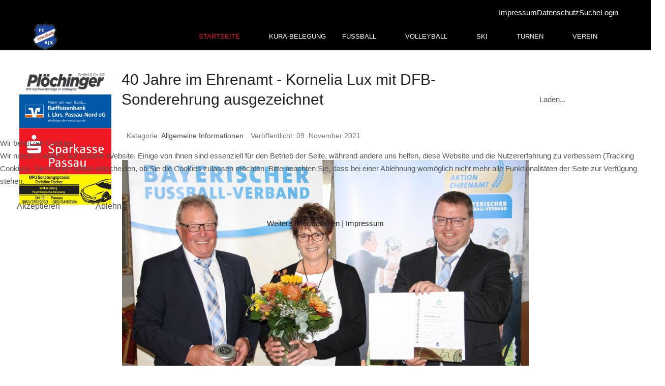

--- FILE ---
content_type: text/html; charset=utf-8
request_url: https://www.fc-tiefenbach.de/index.php?start=147
body_size: 24609
content:
<!DOCTYPE html>
<html lang="de-de" dir="ltr" data-bs-theme="light">


<head>
<script type="text/javascript">  (function(){    function blockCookies(disableCookies, disableLocal, disableSession){    if(disableCookies == 1){    if(!document.__defineGetter__){    Object.defineProperty(document, 'cookie',{    get: function(){ return ''; },    set: function(){ return true;}    });    }else{    var oldSetter = document.__lookupSetter__('cookie');    if(oldSetter) {    Object.defineProperty(document, 'cookie', {    get: function(){ return ''; },    set: function(v){    if(v.match(/reDimCookieHint\=/) || v.match(/b0ac7fc00c7b791bb9963281b672b737\=/)) {    oldSetter.call(document, v);    }    return true;    }    });    }    }    var cookies = document.cookie.split(';');    for (var i = 0; i < cookies.length; i++) {    var cookie = cookies[i];    var pos = cookie.indexOf('=');    var name = '';    if(pos > -1){    name = cookie.substr(0, pos);    }else{    name = cookie;    }    if(name.match(/reDimCookieHint/)) {    document.cookie = name + '=; expires=Thu, 01 Jan 1970 00:00:00 GMT';    }    }    }    if(disableLocal == 1){    window.localStorage.clear();    window.localStorage.__proto__ = Object.create(window.Storage.prototype);    window.localStorage.__proto__.setItem = function(){ return undefined; };    }    if(disableSession == 1){    window.sessionStorage.clear();    window.sessionStorage.__proto__ = Object.create(window.Storage.prototype);    window.sessionStorage.__proto__.setItem = function(){ return undefined; };    }    }    blockCookies(1,1,1);    }());    </script>


   <meta http-equiv="X-UA-Compatible" content="IE=edge" /><meta name="viewport" content="width=device-width, initial-scale=1" /><meta name="HandheldFriendly" content="true" /><meta name="mobile-web-app-capable" content="YES" /> <!-- document meta -->
   <meta charset="utf-8">
	<meta name="generator" content="Joomla! - Open Source Content Management">
	<title>FC DJK Tiefenbach</title>
	<link href="/index.php?format=feed&amp;type=rss" rel="alternate" type="application/rss+xml" title="FC DJK Tiefenbach">
	<link href="/index.php?format=feed&amp;type=atom" rel="alternate" type="application/atom+xml" title="FC DJK Tiefenbach">
	<link href="/favicon.ico" rel="icon" type="image/vnd.microsoft.icon">
<link href="https://fonts.gstatic.com?bc0ed0" rel="preconnect">
	<link href="https://fonts.googleapis.com/css2?family=PT+Sans:ital,wght@0,400;0,700;1,400;1,700&amp;display=swap" rel="stylesheet">
	<link href="https://fonts.googleapis.com/css2?family=Quicksand:ital,wght@0,300;0,400;0,500;0,600;0,700&amp;display=swap" rel="stylesheet">
	<link href="https://use.fontawesome.com/releases/v7.0.0/css/all.css?bc0ed0" rel="stylesheet">
	<link href="https://unpkg.com/lenis@1.3.8/dist/lenis.css?bc0ed0" rel="stylesheet">
	<link href="/media/templates/site/tp_fire/css/compiled-f6a6a5e36c45c8d58664f0a6a0a97a77.css?bc0ed0" rel="stylesheet">
	<link href="/media/templates/site/tp_fire/css/compiled-14556532e5e2e276fead635be0fe8f9d.css?bc0ed0" rel="stylesheet">
	<link href="/media/vendor/joomla-custom-elements/css/joomla-alert.min.css?0.4.1" rel="stylesheet">
	<link href="/plugins/system/cookiehint/css/redimstyle.css?bc0ed0" rel="stylesheet">
	<link href="/media/uikit4/css/uikit.min.css?bc0ed0" rel="stylesheet">
	<link href="/media/plg_system_jcemediabox/css/jcemediabox.min.css?7d30aa8b30a57b85d658fcd54426884a" rel="stylesheet">
	<link href="/components/com_sppagebuilder/assets/css/dynamic-content.css?3e7e96fad5e237fb2d5a081c6cb11212" rel="stylesheet">
	<link href="https://www.fc-tiefenbach.de/modules/mod_facebook_slide_likebox/tmpl/css/style.min.css" rel="stylesheet">
	<link href="https://cdnjs.cloudflare.com/ajax/libs/font-awesome/6.6.0/css/all.min.css" rel="stylesheet">
	<link href="/components/com_sppagebuilder/assets/css/color-switcher.css?3e7e96fad5e237fb2d5a081c6cb11212" rel="stylesheet">
	<style>.fixed-module-rechts {
	position:fixed;
	top:650px;
	right:180px;
	width:200px;
	height:200px;
	z-index:999;
}
.absolut-module-links {
	position:absolute;
	top:650px;
	left:20px;
	width:200px;
	height:200px;
	z-index:999;
}</style>
	<style>#redim-cookiehint-modal {position: fixed; top: 0; bottom: 0; left: 0; right: 0; z-index: 99998; display: flex; justify-content : center; align-items : center;}</style>
	<style>.jssocial_desktop_view {left:-370px;}.jssocial_desktop_view:hover{transform: translateX(370px);}.jssocial_desktop_view .facebook_icon{float:right;right:-31px; clear: right;}.jssocial_desktop_view .twitter_icon{float:right; clear: right;right:-31px}</style>
<script src="/media/vendor/jquery/js/jquery.min.js?3.7.1"></script>
	<script src="/media/legacy/js/jquery-noconflict.min.js?504da4"></script>
	<script src="/media/astroid/js/jquery.easing.min.js?bc0ed0"></script>
	<script src="/media/astroid/js/megamenu.min.js?bc0ed0"></script>
	<script src="/media/astroid/js/jquery.hoverIntent.min.js?bc0ed0"></script>
	<script src="/media/astroid/js/offcanvas.min.js?bc0ed0"></script>
	<script src="/media/astroid/js/mobilemenu.min.js?bc0ed0"></script>
	<script src="https://unpkg.com/lenis@1.3.8/dist/lenis.min.js?bc0ed0"></script>
	<script src="/media/astroid/js/script.min.js?bc0ed0"></script>
	<script src="/media/mod_menu/js/menu.min.js?bc0ed0" type="module"></script>
	<script type="application/json" class="joomla-script-options new">{"joomla.jtext":{"ERROR":"Fehler","MESSAGE":"Nachricht","NOTICE":"Hinweis","WARNING":"Warnung","JCLOSE":"Schließen","JOK":"OK","JOPEN":"Öffnen"},"system.paths":{"root":"","rootFull":"https:\/\/www.fc-tiefenbach.de\/","base":"","baseFull":"https:\/\/www.fc-tiefenbach.de\/"},"csrf.token":"5bd33def6fcb359429a9675522c19a16","uikit4.defer":true}</script>
	<script src="/media/system/js/core.min.js?a3d8f8"></script>
	<script src="/media/system/js/messages.min.js?9a4811" type="module"></script>
	<script src="/media/uikit4/js/uikit.min.js?bc0ed0"></script>
	<script src="/media/uikit4/js/uikit-icons.min.js?bc0ed0"></script>
	<script src="/media/plg_system_jcemediabox/js/jcemediabox.min.js?7d30aa8b30a57b85d658fcd54426884a"></script>
	<script src="/components/com_sppagebuilder/assets/js/dynamic-content.js?3e7e96fad5e237fb2d5a081c6cb11212"></script>
	<script src="/components/com_sppagebuilder/assets/js/color-switcher.js?3e7e96fad5e237fb2d5a081c6cb11212"></script>
	<script>const initSmoothScrollingGSAP = () => {const lenis = new Lenis({duration: 0.367});lenis.on('scroll', ScrollTrigger.update);gsap.ticker.add((time)=>{lenis.raf(time * 1000)});gsap.ticker.lagSmoothing(0);};const initSmoothScrolling = () => {const lenis = new Lenis({duration: 0.367});function raf(time) {lenis.raf(time);requestAnimationFrame(raf);}requestAnimationFrame(raf);};if (typeof ScrollTrigger !== 'undefined') {initSmoothScrollingGSAP()} else {initSmoothScrolling()}</script>
	<script>var TEMPLATE_HASH = "dbe94dfb7eb591c055be2cae54696e49", ASTROID_COLOR_MODE ="light";</script>
	<script>jQuery(document).ready(function(){WfMediabox.init({"base":"\/","theme":"standard","width":"","height":"","lightbox":0,"shadowbox":0,"icons":1,"overlay":1,"overlay_opacity":0,"overlay_color":"","transition_speed":500,"close":2,"labels":{"close":"Schlie\u00dfen","next":"N\u00e4chstes","previous":"Vorheriges","cancel":"Abbrechen","numbers":"{{numbers}}","numbers_count":"{{current}} von {{total}}","download":"PLG_SYSTEM_JCEMEDIABOX_LABEL_DOWNLOAD"},"swipe":true,"expand_on_click":true});});</script>
	<script>
				document.addEventListener("DOMContentLoaded", () =>{
					window.htmlAddContent = window?.htmlAddContent || "";
					if (window.htmlAddContent) {
        				document.body.insertAdjacentHTML("beforeend", window.htmlAddContent);
					}
				});
			</script>
	<script>
			const initColorMode = () => {
				const colorVariableData = [];
				const sppbColorVariablePrefix = "--sppb";
				let activeColorMode = localStorage.getItem("sppbActiveColorMode") || "";
				activeColorMode = "";
				const modes = [];

				if(!modes?.includes(activeColorMode)) {
					activeColorMode = "";
					localStorage.setItem("sppbActiveColorMode", activeColorMode);
				}

				document?.body?.setAttribute("data-sppb-color-mode", activeColorMode);

				if (!localStorage.getItem("sppbActiveColorMode")) {
					localStorage.setItem("sppbActiveColorMode", activeColorMode);
				}

				if (window.sppbColorVariables) {
					const colorVariables = typeof(window.sppbColorVariables) === "string" ? JSON.parse(window.sppbColorVariables) : window.sppbColorVariables;

					for (const colorVariable of colorVariables) {
						const { path, value } = colorVariable;
						const variable = String(path[0]).trim().toLowerCase().replaceAll(" ", "-");
						const mode = path[1];
						const variableName = `${sppbColorVariablePrefix}-${variable}`;

						if (activeColorMode === mode) {
							colorVariableData.push(`${variableName}: ${value}`);
						}
					}

					document.documentElement.style.cssText += colorVariableData.join(";");
				}
			};

			window.sppbColorVariables = [];
			
			initColorMode();

			document.addEventListener("DOMContentLoaded", initColorMode);
		</script>
 <!-- joomla head -->
    <!-- head styles -->
    <!-- head scripts -->
</head> <!-- document head -->

<body class="site astroid-framework com-content view-featured layout-default itemid-101 guest-user astroid-header-horizontal-right home-alias tp-style-15 de-DE ltr">
   <button type="button" title="Back to Top" id="astroid-backtotop" class="btn circle" ><i class="fas fa-arrow-up"></i></button><!-- astroid container -->
<div class="astroid-container">
        <!-- astroid content -->
    <div class="astroid-content">
                <!-- astroid layout -->
        <div class="astroid-layout astroid-layout-wide">
                        <!-- astroid wrapper -->
            <div class="astroid-wrapper">
                                <div class="astroid-section toolbar" id="t-1529472563843"><div class="container"><div class="astroid-row row" id="ar-1529472563843"><div class="astroid-column col-lg-9 col-md-12 col-sm-12 col-12 col-lg-12" id="ac-45q4gz00b"><div class="astroid-module-position float-right" id="tm-u5299edmn"><div class="header-menu-position moduletable ">
        <ul class="mod-menu mod-list nav ">
<li class="nav-item item-128"><a href="/index.php/impressum" title="Impressum" > <span class="nav-title">Impressum</span></a></li><li class="nav-item item-129"><a href="/index.php/datenschutz" title="Datenschutz" > <span class="nav-title">Datenschutz</span></a></li><li class="nav-item item-142"><a href="/index.php/suche" title="Suche" > <span class="nav-title">Suche</span></a></li><li class="nav-item item-250"><a href="/index.php/login" title="Login" > <span class="nav-title">Login</span></a></li></ul>
</div></div></div></div></div></div><div class="astroid-section" id="ta-im8m6rryc"><div class="container"><div class="astroid-row row" id="ar-mqghu4mgy"><div class="astroid-column col-lg-12 col-md-12 col-sm-12 col-12" id="ac-qoo1g81jv"><div class="astroid-module-position hideonxs hideonsm hideonmd" id="ta1us-dc6efyjl0"><div class="top-a-1-position moduletable ">
        <style type="text/css">

.uk-slidenav {
    color: rgba(255,255,255,.9);
    background: rgba(0,0,0,.3);
	transition:background .1s ease-in-out
	
}
.uk-slidenav:focus, .uk-slidenav:hover {
    color: rgba(255,255,255,1);
    background: rgba(0,0,0,.5);
}
@media only screen and (max-width: 768px) {
  .jp-slide {max-width:90%!important;}
}

</style>
<div class="uk-position-relative uk-visible-toggle uk-dark" data-uk-slideshow="ratio:20:9;animation:scale;autoplay:true;autoplay-interval:3500;finite:false;pause-on-hover:false">
    <ul class="uk-slideshow-items">
                <li>
		                        
										<a target="" href="/"><img src="/images/headers/slideshow/Header1.jpg#joomlaImage://local-images/headers/slideshow/Header1.jpg?width=1455&height=737" alt="" uk-cover></a>
					
            			
		
		        </li>
                <li>
		                        
										<a target="" href="/"><img src="/images/headers/slideshow/Header9.jpg#joomlaImage://local-images/headers/slideshow/Header9.jpg?width=1575&height=964" alt="" uk-cover></a>
					
            			
		
		        </li>
                <li>
		                        
										<a target="" href="/"><img src="/images/headers/slideshow/Header2.jpg#joomlaImage://local-images/headers/slideshow/Header2.jpg?width=960&height=720" alt="" uk-cover></a>
					
            			
		
		        </li>
                <li>
		                        
										<a target="" href="/"><img src="/images/headers/slideshow/Header10.jpg#joomlaImage://local-images/headers/slideshow/Header10.jpg?width=1575&height=1121" alt="" uk-cover></a>
					
            			
		
		        </li>
                <li>
		                        
										<a target="" href="/"><img src="/images/headers/slideshow/Header3.jpg#joomlaImage://local-images/headers/slideshow/Header3.jpg?width=1600&height=900" alt="" uk-cover></a>
					
            			
		
		        </li>
                <li>
		                        
										<a target="" href="/"><img src="/images/headers/slideshow/Header5.jpg#joomlaImage://local-images/headers/slideshow/Header5.jpg?width=960&height=540" alt="" uk-cover></a>
					
            			
		
		        </li>
                <li>
		                        
										<a target="" href="/"><img src="/images/headers/slideshow/Header6.jpg#joomlaImage://local-images/headers/slideshow/Header6.jpg?width=3648&height=1432" alt="" uk-cover></a>
					
            			
		
		        </li>
                <li>
		                        
										<a target="" href="/"><img src="/images/headers/slideshow/Header11.jpg#joomlaImage://local-images/headers/slideshow/Header11.jpg?width=1575&height=1017" alt="" uk-cover></a>
					
            			
		
		        </li>
                <li>
		                        
										<a target="" href="/"><img src="/images/headers/slideshow/Header7.jpg#joomlaImage://local-images/headers/slideshow/Header7.jpg?width=960&height=540" alt="" uk-cover></a>
					
            			
		
		        </li>
                <li>
		                        
										<a target="" href="/"><img src="/images/headers/slideshow/Header8.jpg#joomlaImage://local-images/headers/slideshow/Header8.jpg?width=1280&height=853" alt="" uk-cover></a>
					
            			
		
		        </li>
            </ul>

    
    
</div>
</div></div></div></div></div></div><div class="astroid-section astroid-header-section" id="hs-i0r950axa"><div class="container"><div class="astroid-row row" id="ar-rruz47iv5"><div class="astroid-column col-lg-12 col-md-12 col-sm-12 col-12" id="ac-m3l819ab3"><div class="astroid-module-position" id="mp-ftan5jdqi"><!-- header starts -->
<header id="astroid-header" class="astroid-header astroid-horizontal-header astroid-horizontal-right-header" data-megamenu data-megamenu-class=".has-megamenu" data-megamenu-content-class=".megamenu-container" data-dropdown-arrow="true" data-header-offset="true" data-transition-speed="300" data-megamenu-animation="fade" data-easing="linear" data-astroid-trigger="hover" data-megamenu-submenu-class=".nav-submenu,.nav-submenu-static">
   <div class="d-flex flex-row justify-content-between">
      <div class="d-flex d-lg-none justify-content-start"><div class="header-mobilemenu-trigger burger-menu-button align-self-center" data-offcanvas="#astroid-mobilemenu" data-effect="mobilemenu-slide"><button aria-label="Mobile Menu Toggle" class="button" type="button"><span class="box"><span class="inner"><span class="visually-hidden">Mobile Menu Toggle</span></span></span></button></div></div>      <div class="header-left-section as-gutter-x-xl@lg d-flex justify-content-start">
                   <!-- logo starts -->
    <!-- image logo starts -->
        <div class="logo-wrapper astroid-logo">
                <a target="_self" class="astroid-logo astroid-logo-image d-flex align-items-center mr-0 mr-lg-4" href="https://www.fc-tiefenbach.de/" aria-label="FC DJK Tiefenbach">
                                <img src="https://www.fc-tiefenbach.de/images/headers/fct-logo.png" alt="FC DJK Tiefenbach" class="astroid-logo-default" />                                    
            <img src="https://www.fc-tiefenbach.de/images/headers/fct-logo.png" alt="FC DJK Tiefenbach" class="astroid-logo-mobile" />                            </a>
            </div>
    <!-- image logo ends -->
<!-- logo ends -->                         </div>
               <div class="min-w-30 d-lg-none"></div>
                           <div class="header-right-section as-gutter-x-xl@lg d-lg-flex d-none justify-content-end flex-lg-grow-1">
            <nav class=" align-self-center d-none d-lg-block" aria-label="horizontal menu"><ul class="nav astroid-nav d-none d-lg-flex"><li data-position="left" class="nav-item nav-item-id-101 nav-item-level-1 nav-item-default nav-item-current nav-item-active nav-item-deeper nav-item-parent has-megamenu nav-item-dropdown"><!--menu link starts-->
<a href="/index.php" title="Startseite" class="as-menu-item nav-link-item-id-101 nav-link active megamenu-item-link item-link-component item-level-1" data-drop-action="hover">
   <span class="nav-title">
                                          <span class="nav-title-text">Startseite</span>                                                <i class="fas fa-chevron-down nav-item-caret"></i>
                  </span>
   </a>
<!--menu link ends--><div class="megamenu-container nav-submenu-container nav-item-level-1"><ul class="nav-submenu" style="width:250px"><li data-position="right" class="nav-item-submenu nav-item-id-293 nav-item-level-2"><!--menu link starts-->
<a href="/images/articles/Hallenbelegungsplan.pdf" title="Hallenbelegung" class="as-menu-item nav-link-item-id-293 item-link-url item-level-2" onclick="window.open(this.href, 'targetWindow', 'toolbar=no,location=no,status=no,menubar=no,scrollbars=yes,resizable=yes'); return false;" data-drop-action="hover">
   <span class="nav-title">
                                          <span class="nav-title-text">Hallenbelegung</span>                              </span>
   </a>
<!--menu link ends--></li><li data-position="right" class="nav-item-submenu nav-item-id-289 nav-item-level-2 nav-item-deeper nav-item-parent nav-item-dropdown"><!--menu link starts-->
<a href="#" title="Jahresheft" class="as-menu-item nav-link-item-id-289 megamenu-item-link item-link-heading item-level-2" data-drop-action="hover">
   <span class="nav-title">
                                          <span class="nav-title-text">Jahresheft</span>                                    <i class="fas fa-chevron-right nav-item-caret"></i>
         </span>
   </a>
<!--menu link ends--><ul class="nav-submenu" style="width:320px"><li data-position="right" class="nav-item-submenu nav-item-id-281 nav-item-level-3"><!--menu link starts-->
<a href="/images/articles/2019_Jahresheft.pdf" title="Jahresheft 2019" class="as-menu-item nav-link-item-id-281 item-link-url item-level-3" onclick="window.open(this.href, 'targetWindow', 'toolbar=no,location=no,status=no,menubar=no,scrollbars=yes,resizable=yes'); return false;" data-drop-action="hover">
   <span class="nav-title">
                                          <span class="nav-title-text">Jahresheft 2019</span>                              </span>
   </a>
<!--menu link ends--></li><li data-position="right" class="nav-item-submenu nav-item-id-290 nav-item-level-3"><!--menu link starts-->
<a href="/images/articles/2020_Jahresheft.pdf" title="Jahresheft 2020" class="as-menu-item nav-link-item-id-290 item-link-url item-level-3" onclick="window.open(this.href, 'targetWindow', 'toolbar=no,location=no,status=no,menubar=no,scrollbars=yes,resizable=yes'); return false;" data-drop-action="hover">
   <span class="nav-title">
                                          <span class="nav-title-text">Jahresheft 2020</span>                              </span>
   </a>
<!--menu link ends--></li><li data-position="right" class="nav-item-submenu nav-item-id-298 nav-item-level-3"><!--menu link starts-->
<a href="/images/articles/2022_Jahresheft.pdf" title="Jahresheft 2022" class="as-menu-item nav-link-item-id-298 item-link-url item-level-3" onclick="window.open(this.href, 'targetWindow', 'toolbar=no,location=no,status=no,menubar=no,scrollbars=yes,resizable=yes'); return false;" data-drop-action="hover">
   <span class="nav-title">
                                          <span class="nav-title-text">Jahresheft 2022</span>                              </span>
   </a>
<!--menu link ends--></li><li data-position="right" class="nav-item-submenu nav-item-id-416 nav-item-level-3"><!--menu link starts-->
<a href="/images/articles/2023_Jahresheft.pdf" title="Jahresheft 2023" class="as-menu-item nav-link-item-id-416 item-link-url item-level-3" onclick="window.open(this.href, 'targetWindow', 'toolbar=no,location=no,status=no,menubar=no,scrollbars=yes,resizable=yes'); return false;" data-drop-action="hover">
   <span class="nav-title">
                                          <span class="nav-title-text">Jahresheft 2023</span>                              </span>
   </a>
<!--menu link ends--></li><li data-position="right" class="nav-item-submenu nav-item-id-495 nav-item-level-3"><!--menu link starts-->
<a href="/images/articles/2024_Jahresheft.pdf" title="Jahresheft 2024" class="as-menu-item nav-link-item-id-495 item-link-url item-level-3" onclick="window.open(this.href, 'targetWindow', 'toolbar=no,location=no,status=no,menubar=no,scrollbars=yes,resizable=yes'); return false;" data-drop-action="hover">
   <span class="nav-title">
                                          <span class="nav-title-text">Jahresheft 2024</span>                              </span>
   </a>
<!--menu link ends--></li><li data-position="right" class="nav-item-submenu nav-item-id-539 nav-item-level-3"><!--menu link starts-->
<a href="/images/articles/2025_Jahresheft.pdf" title="Jahresheft 2025" class="as-menu-item nav-link-item-id-539 item-link-url item-level-3" onclick="window.open(this.href, 'targetWindow', 'toolbar=no,location=no,status=no,menubar=no,scrollbars=yes,resizable=yes'); return false;" data-drop-action="hover">
   <span class="nav-title">
                                          <span class="nav-title-text">Jahresheft 2025</span>                              </span>
   </a>
<!--menu link ends--></li></ul></li><li data-position="right" class="nav-item-submenu nav-item-id-274 nav-item-level-2 nav-item-deeper nav-item-parent nav-item-dropdown"><!--menu link starts-->
<a href="#" title="Projekt 2020" class="as-menu-item nav-link-item-id-274 megamenu-item-link item-link-heading item-level-2" data-drop-action="hover">
   <span class="nav-title">
                                          <span class="nav-title-text">Projekt 2020</span>                                    <i class="fas fa-chevron-right nav-item-caret"></i>
         </span>
   </a>
<!--menu link ends--><ul class="nav-submenu" style="width:320px"><li data-position="right" class="nav-item-submenu nav-item-id-277 nav-item-level-3"><!--menu link starts-->
<a href="/index.php/home/projekt-2020/abriss-tribuene" title="Abriss Tribüne" class="as-menu-item nav-link-item-id-277 item-link-component item-level-3" data-drop-action="hover">
   <span class="nav-title">
                                          <span class="nav-title-text">Abriss Tribüne</span>                              </span>
   </a>
<!--menu link ends--></li><li data-position="right" class="nav-item-submenu nav-item-id-278 nav-item-level-3"><!--menu link starts-->
<a href="/index.php/home/projekt-2020/erdarbeiten" title="Erdarbeiten" class="as-menu-item nav-link-item-id-278 item-link-component item-level-3" data-drop-action="hover">
   <span class="nav-title">
                                          <span class="nav-title-text">Erdarbeiten</span>                              </span>
   </a>
<!--menu link ends--></li><li data-position="right" class="nav-item-submenu nav-item-id-279 nav-item-level-3"><!--menu link starts-->
<a href="/index.php/home/projekt-2020/umbau-pergola" title="Umbau Pergola" class="as-menu-item nav-link-item-id-279 item-link-component item-level-3" data-drop-action="hover">
   <span class="nav-title">
                                          <span class="nav-title-text">Umbau Pergola</span>                              </span>
   </a>
<!--menu link ends--></li></ul></li></ul></div></li><li data-position="left" class="nav-item nav-item-id-538 nav-item-level-1"><!--menu link starts-->
<a href="/index.php/aktuelle-fussballspiele" title="Aktuelle Fußballspiele" class="as-menu-item d-block d-lg-none nav-link-item-id-538 nav-link item-link-component item-level-1" data-drop-action="hover">
   <span class="nav-title">
                                          <span class="nav-title-text">Aktuelle Fußballspiele</span>                              </span>
   </a>
<!--menu link ends--></li><li data-position="right" class="nav-item nav-item-id-435 nav-item-level-1"><!--menu link starts-->
<a href="/index.php/kura-belegung" title="KuRa-Belegung" class="as-menu-item nav-link-item-id-435 nav-link item-link-component item-level-1" data-drop-action="hover">
   <span class="nav-title">
                                          <span class="nav-title-text">KuRa-Belegung</span>                              </span>
   </a>
<!--menu link ends--></li><li data-position="right" class="nav-item nav-item-id-102 nav-item-level-1 nav-item-deeper nav-item-parent has-megamenu nav-item-dropdown"><!--menu link starts-->
<a href="#" title="Fußball" class="as-menu-item nav-link-item-id-102 nav-link megamenu-item-link item-link-heading item-level-1" data-drop-action="hover">
   <span class="nav-title">
                                          <span class="nav-title-text">Fußball</span>                                                <i class="fas fa-chevron-down nav-item-caret"></i>
                  </span>
   </a>
<!--menu link ends--><div class="megamenu-container nav-submenu-container nav-item-level-1"><ul class="nav-submenu" style="width:320px"><li data-position="right" class="nav-item-submenu nav-item-id-151 nav-item-level-2"><!--menu link starts-->
<a href="/index.php/fussball/ansprechpartner-fussball" title="Ansprechpartner" class="as-menu-item nav-link-item-id-151 item-link-component item-level-2" data-drop-action="hover">
   <span class="nav-title">
                                          <span class="nav-title-text">Ansprechpartner</span>                              </span>
   </a>
<!--menu link ends--></li><li data-position="right" class="nav-item-submenu nav-item-id-130 nav-item-level-2 nav-item-deeper nav-item-parent nav-item-dropdown"><!--menu link starts-->
<a href="/index.php/fussball/fussball-jugend" title="Jugend" class="as-menu-item nav-link-item-id-130 megamenu-item-link item-link-component item-level-2" data-drop-action="hover">
   <span class="nav-title">
                                          <span class="nav-title-text">Jugend</span>                                    <i class="fas fa-chevron-right nav-item-caret"></i>
         </span>
   </a>
<!--menu link ends--><ul class="nav-submenu" style="width:250px"><li data-position="right" class="nav-item-submenu nav-item-id-152 nav-item-level-3"><!--menu link starts-->
<a href="/index.php/fussball/fussball-jugend/ansprechpartner-jugend" title="Ansprechpartner" class="as-menu-item nav-link-item-id-152 item-link-component item-level-3" data-drop-action="hover">
   <span class="nav-title">
                                          <span class="nav-title-text">Ansprechpartner</span>                              </span>
   </a>
<!--menu link ends--></li><li data-position="right" class="nav-item-submenu nav-item-id-175 nav-item-level-3"><!--menu link starts-->
<a href="/index.php/fussball/fussball-jugend/trainingszeiten-jugend" title="Trainingszeiten" class="as-menu-item nav-link-item-id-175 item-link-component item-level-3" data-drop-action="hover">
   <span class="nav-title">
                                          <span class="nav-title-text">Trainingszeiten</span>                              </span>
   </a>
<!--menu link ends--></li></ul></li></ul></div></li><li data-position="right" class="nav-item nav-item-id-104 nav-item-level-1 nav-item-deeper nav-item-parent has-megamenu nav-item-dropdown"><!--menu link starts-->
<a href="/index.php/volleyball" title="Volleyball" class="as-menu-item nav-link-item-id-104 nav-link megamenu-item-link item-link-component item-level-1" data-drop-action="hover">
   <span class="nav-title">
                                          <span class="nav-title-text">Volleyball</span>                                                <i class="fas fa-chevron-down nav-item-caret"></i>
                  </span>
   </a>
<!--menu link ends--><div class="megamenu-container nav-submenu-container nav-item-level-1"><ul class="nav-submenu" style="width:320px"><li data-position="right" class="nav-item-submenu nav-item-id-159 nav-item-level-2"><!--menu link starts-->
<a href="/index.php/volleyball/ansprechpartner-volleyball" title="Ansprechpartner" class="as-menu-item nav-link-item-id-159 item-link-component item-level-2" data-drop-action="hover">
   <span class="nav-title">
                                          <span class="nav-title-text">Ansprechpartner</span>                              </span>
   </a>
<!--menu link ends--></li><li data-position="right" class="nav-item-submenu nav-item-id-245 nav-item-level-2"><!--menu link starts-->
<a href="/index.php/volleyball/trainingszeiten-volleyball" title="Trainingszeiten" class="as-menu-item nav-link-item-id-245 item-link-component item-level-2" data-drop-action="hover">
   <span class="nav-title">
                                          <span class="nav-title-text">Trainingszeiten</span>                              </span>
   </a>
<!--menu link ends--></li><li data-position="right" class="nav-item-submenu nav-item-id-162 nav-item-level-2 nav-item-deeper nav-item-parent nav-item-dropdown"><!--menu link starts-->
<a href="#" title="Jugend" class="as-menu-item nav-link-item-id-162 megamenu-item-link item-link-heading item-level-2" data-drop-action="hover">
   <span class="nav-title">
                                          <span class="nav-title-text">Jugend</span>                                    <i class="fas fa-chevron-right nav-item-caret"></i>
         </span>
   </a>
<!--menu link ends--><ul class="nav-submenu" style="width:250px"><li data-position="right" class="nav-item-submenu nav-item-id-255 nav-item-level-3"><!--menu link starts-->
<a href="/index.php/volleyball/volleyball-jugend/ansprechpartner-volleyball-jugend" title="Ansprechpartner" class="as-menu-item nav-link-item-id-255 item-link-component item-level-3" data-drop-action="hover">
   <span class="nav-title">
                                          <span class="nav-title-text">Ansprechpartner</span>                              </span>
   </a>
<!--menu link ends--></li><li data-position="right" class="nav-item-submenu nav-item-id-257 nav-item-level-3"><!--menu link starts-->
<a href="/index.php/volleyball/volleyball-jugend/trainingszeiten-volleyball-jugend" title="Trainingszeiten" class="as-menu-item nav-link-item-id-257 item-link-component item-level-3" data-drop-action="hover">
   <span class="nav-title">
                                          <span class="nav-title-text">Trainingszeiten</span>                              </span>
   </a>
<!--menu link ends--></li></ul></li></ul></div></li><li data-position="right" class="nav-item nav-item-id-121 nav-item-level-1 nav-item-deeper nav-item-parent has-megamenu nav-item-dropdown"><!--menu link starts-->
<a href="/index.php/ski" title="Ski" class="as-menu-item nav-link-item-id-121 nav-link megamenu-item-link item-link-component item-level-1" data-drop-action="hover">
   <span class="nav-title">
                                          <span class="nav-title-text">Ski</span>                                                <i class="fas fa-chevron-down nav-item-caret"></i>
                  </span>
   </a>
<!--menu link ends--><div class="megamenu-container nav-submenu-container nav-item-level-1"><ul class="nav-submenu" style="width:320px"><li data-position="right" class="nav-item-submenu nav-item-id-294 nav-item-level-2"><!--menu link starts-->
<a href="/images/articles/Hallenbelegungsplan.pdf" title="Hallenbelegung" class="as-menu-item nav-link-item-id-294 item-link-url item-level-2" onclick="window.open(this.href, 'targetWindow', 'toolbar=no,location=no,status=no,menubar=no,scrollbars=yes,resizable=yes'); return false;" data-drop-action="hover">
   <span class="nav-title">
                                          <span class="nav-title-text">Hallenbelegung</span>                              </span>
   </a>
<!--menu link ends--></li><li data-position="right" class="nav-item-submenu nav-item-id-148 nav-item-level-2"><!--menu link starts-->
<a href="/index.php/ski/ansprechpartner-ski" title="Ansprechpartner" class="as-menu-item nav-link-item-id-148 item-link-component item-level-2" data-drop-action="hover">
   <span class="nav-title">
                                          <span class="nav-title-text">Ansprechpartner</span>                              </span>
   </a>
<!--menu link ends--></li></ul></div></li><li data-position="right" class="nav-item nav-item-id-117 nav-item-level-1 nav-item-deeper nav-item-parent has-megamenu nav-item-dropdown"><!--menu link starts-->
<a href="#" title="Turnen" class="as-menu-item nav-link-item-id-117 nav-link megamenu-item-link item-link-heading item-level-1" data-drop-action="hover">
   <span class="nav-title">
                                          <span class="nav-title-text">Turnen</span>                                                <i class="fas fa-chevron-down nav-item-caret"></i>
                  </span>
   </a>
<!--menu link ends--><div class="megamenu-container nav-submenu-container nav-item-level-1"><ul class="nav-submenu" style="width:320px"><li data-position="right" class="nav-item-submenu nav-item-id-295 nav-item-level-2"><!--menu link starts-->
<a href="/images/articles/Hallenbelegungsplan.pdf" title="Hallenbelegung" class="as-menu-item nav-link-item-id-295 item-link-url item-level-2" onclick="window.open(this.href, 'targetWindow', 'toolbar=no,location=no,status=no,menubar=no,scrollbars=yes,resizable=yes'); return false;" data-drop-action="hover">
   <span class="nav-title">
                                          <span class="nav-title-text">Hallenbelegung</span>                              </span>
   </a>
<!--menu link ends--></li><li data-position="right" class="nav-item-submenu nav-item-id-145 nav-item-level-2"><!--menu link starts-->
<a href="/index.php/turnen/ansprechpartner-turnen" title="Ansprechpartner" class="as-menu-item nav-link-item-id-145 item-link-component item-level-2" data-drop-action="hover">
   <span class="nav-title">
                                          <span class="nav-title-text">Ansprechpartner</span>                              </span>
   </a>
<!--menu link ends--></li></ul></div></li><li data-position="right" class="nav-item nav-item-id-120 nav-item-level-1 nav-item-deeper nav-item-parent has-megamenu nav-item-dropdown"><!--menu link starts-->
<a href="#" title="Verein" class="as-menu-item nav-link-item-id-120 nav-link megamenu-item-link item-link-heading item-level-1" data-drop-action="hover">
   <span class="nav-title">
                                          <span class="nav-title-text">Verein</span>                                                <i class="fas fa-chevron-down nav-item-caret"></i>
                  </span>
   </a>
<!--menu link ends--><div class="megamenu-container nav-submenu-container nav-item-level-1"><ul class="nav-submenu" style="width:320px"><li data-position="right" class="nav-item-submenu nav-item-id-119 nav-item-level-2"><!--menu link starts-->
<a href="/index.php/vereinsinfos/chronik" title="Chronik" class="as-menu-item nav-link-item-id-119 item-link-component item-level-2" data-drop-action="hover">
   <span class="nav-title">
                                          <span class="nav-title-text">Chronik</span>                              </span>
   </a>
<!--menu link ends--></li><li data-position="right" class="nav-item-submenu nav-item-id-105 nav-item-level-2"><!--menu link starts-->
<a href="/index.php/vereinsinfos/vorstandschaft" title="Organisation" class="as-menu-item nav-link-item-id-105 item-link-component item-level-2" data-drop-action="hover">
   <span class="nav-title">
                                          <span class="nav-title-text">Organisation</span>                              </span>
   </a>
<!--menu link ends--></li><li data-position="right" class="nav-item-submenu nav-item-id-106 nav-item-level-2"><!--menu link starts-->
<a href="/index.php/vereinsinfos/mitglied-werden" title="Mitglied werden" class="as-menu-item nav-link-item-id-106 item-link-component item-level-2" data-drop-action="hover">
   <span class="nav-title">
                                          <span class="nav-title-text">Mitglied werden</span>                              </span>
   </a>
<!--menu link ends--></li><li data-position="right" class="nav-item-submenu nav-item-id-272 nav-item-level-2"><!--menu link starts-->
<a href="http://www.fc-tiefenbach.de/images/FCT-Flyer_Sponsoringaktuell.pdf" title="Sponsor werden" class="as-menu-item nav-link-item-id-272 item-link-url item-level-2" onclick="window.open(this.href, 'targetWindow', 'toolbar=no,location=no,status=no,menubar=no,scrollbars=yes,resizable=yes'); return false;" data-drop-action="hover">
   <span class="nav-title">
                                          <span class="nav-title-text">Sponsor werden</span>                              </span>
   </a>
<!--menu link ends--></li></ul></div></li></ul></nav>                                  </div>
         </div>
</header>
<!-- header ends --><!-- header starts -->
<header id="astroid-sticky-header" class="astroid-header astroid-header-sticky header-sticky-desktop header-sticky-mobile header-sticky-tablet d-none" data-megamenu data-megamenu-class=".has-megamenu" data-megamenu-content-class=".megamenu-container" data-dropdown-arrow="true" data-header-offset="true" data-transition-speed="300" data-megamenu-animation="fade" data-easing="linear" data-astroid-trigger="hover" data-megamenu-submenu-class=".nav-submenu">
   <div class="container d-flex flex-row justify-content-between">
      <div class="d-flex d-lg-none justify-content-start"><div class="header-mobilemenu-trigger burger-menu-button align-self-center" data-offcanvas="#astroid-mobilemenu" data-effect="mobilemenu-slide"><button aria-label="Mobile Menu Toggle" class="button" type="button"><span class="box"><span class="inner"><span class="visually-hidden">Mobile Menu Toggle</span></span></span></button></div></div>      <div class="header-left-section d-flex justify-content-start">
                    <!-- logo starts -->
    <!-- image logo starts -->
        <div class="logo-wrapper astroid-logo">
                <a target="_self" class="astroid-logo astroid-logo-image d-flex align-items-center mr-0 mr-lg-4" href="https://www.fc-tiefenbach.de/" aria-label="FC DJK Tiefenbach">
                                            <img src="https://www.fc-tiefenbach.de/images/headers/fct-logo.png" alt="FC DJK Tiefenbach" class="astroid-logo-sticky" />                        
            <img src="https://www.fc-tiefenbach.de/images/headers/fct-logo.png" alt="FC DJK Tiefenbach" class="astroid-logo-mobile" />                            </a>
            </div>
    <!-- image logo ends -->
<!-- logo ends -->               </div>
                <div class="min-w-30 d-lg-none"></div>
            <div class="header-center-section d-none d-lg-flex justify-content-center flex-lg-grow-1"><nav class=" astroid-nav-wraper align-self-center px-3 d-none d-lg-block mx-auto" aria-label="sticky menu"><ul class="nav astroid-nav d-none d-lg-flex"><li data-position="left" class="nav-item nav-item-id-101 nav-item-level-1 nav-item-default nav-item-current nav-item-active nav-item-deeper nav-item-parent has-megamenu nav-item-dropdown"><!--menu link starts-->
<a href="/index.php" title="Startseite" class="as-menu-item nav-link-item-id-101 nav-link active megamenu-item-link item-link-component item-level-1" data-drop-action="hover">
   <span class="nav-title">
                                          <span class="nav-title-text">Startseite</span>                                                <i class="fas fa-chevron-down nav-item-caret"></i>
                  </span>
   </a>
<!--menu link ends--><div class="megamenu-container nav-submenu-container nav-item-level-1"><ul class="nav-submenu" style="width:250px"><li data-position="right" class="nav-item-submenu nav-item-id-293 nav-item-level-2"><!--menu link starts-->
<a href="/images/articles/Hallenbelegungsplan.pdf" title="Hallenbelegung" class="as-menu-item nav-link-item-id-293 item-link-url item-level-2" onclick="window.open(this.href, 'targetWindow', 'toolbar=no,location=no,status=no,menubar=no,scrollbars=yes,resizable=yes'); return false;" data-drop-action="hover">
   <span class="nav-title">
                                          <span class="nav-title-text">Hallenbelegung</span>                              </span>
   </a>
<!--menu link ends--></li><li data-position="right" class="nav-item-submenu nav-item-id-289 nav-item-level-2 nav-item-deeper nav-item-parent nav-item-dropdown"><!--menu link starts-->
<a href="#" title="Jahresheft" class="as-menu-item nav-link-item-id-289 megamenu-item-link item-link-heading item-level-2" data-drop-action="hover">
   <span class="nav-title">
                                          <span class="nav-title-text">Jahresheft</span>                                    <i class="fas fa-chevron-right nav-item-caret"></i>
         </span>
   </a>
<!--menu link ends--><ul class="nav-submenu" style="width:320px"><li data-position="right" class="nav-item-submenu nav-item-id-281 nav-item-level-3"><!--menu link starts-->
<a href="/images/articles/2019_Jahresheft.pdf" title="Jahresheft 2019" class="as-menu-item nav-link-item-id-281 item-link-url item-level-3" onclick="window.open(this.href, 'targetWindow', 'toolbar=no,location=no,status=no,menubar=no,scrollbars=yes,resizable=yes'); return false;" data-drop-action="hover">
   <span class="nav-title">
                                          <span class="nav-title-text">Jahresheft 2019</span>                              </span>
   </a>
<!--menu link ends--></li><li data-position="right" class="nav-item-submenu nav-item-id-290 nav-item-level-3"><!--menu link starts-->
<a href="/images/articles/2020_Jahresheft.pdf" title="Jahresheft 2020" class="as-menu-item nav-link-item-id-290 item-link-url item-level-3" onclick="window.open(this.href, 'targetWindow', 'toolbar=no,location=no,status=no,menubar=no,scrollbars=yes,resizable=yes'); return false;" data-drop-action="hover">
   <span class="nav-title">
                                          <span class="nav-title-text">Jahresheft 2020</span>                              </span>
   </a>
<!--menu link ends--></li><li data-position="right" class="nav-item-submenu nav-item-id-298 nav-item-level-3"><!--menu link starts-->
<a href="/images/articles/2022_Jahresheft.pdf" title="Jahresheft 2022" class="as-menu-item nav-link-item-id-298 item-link-url item-level-3" onclick="window.open(this.href, 'targetWindow', 'toolbar=no,location=no,status=no,menubar=no,scrollbars=yes,resizable=yes'); return false;" data-drop-action="hover">
   <span class="nav-title">
                                          <span class="nav-title-text">Jahresheft 2022</span>                              </span>
   </a>
<!--menu link ends--></li><li data-position="right" class="nav-item-submenu nav-item-id-416 nav-item-level-3"><!--menu link starts-->
<a href="/images/articles/2023_Jahresheft.pdf" title="Jahresheft 2023" class="as-menu-item nav-link-item-id-416 item-link-url item-level-3" onclick="window.open(this.href, 'targetWindow', 'toolbar=no,location=no,status=no,menubar=no,scrollbars=yes,resizable=yes'); return false;" data-drop-action="hover">
   <span class="nav-title">
                                          <span class="nav-title-text">Jahresheft 2023</span>                              </span>
   </a>
<!--menu link ends--></li><li data-position="right" class="nav-item-submenu nav-item-id-495 nav-item-level-3"><!--menu link starts-->
<a href="/images/articles/2024_Jahresheft.pdf" title="Jahresheft 2024" class="as-menu-item nav-link-item-id-495 item-link-url item-level-3" onclick="window.open(this.href, 'targetWindow', 'toolbar=no,location=no,status=no,menubar=no,scrollbars=yes,resizable=yes'); return false;" data-drop-action="hover">
   <span class="nav-title">
                                          <span class="nav-title-text">Jahresheft 2024</span>                              </span>
   </a>
<!--menu link ends--></li><li data-position="right" class="nav-item-submenu nav-item-id-539 nav-item-level-3"><!--menu link starts-->
<a href="/images/articles/2025_Jahresheft.pdf" title="Jahresheft 2025" class="as-menu-item nav-link-item-id-539 item-link-url item-level-3" onclick="window.open(this.href, 'targetWindow', 'toolbar=no,location=no,status=no,menubar=no,scrollbars=yes,resizable=yes'); return false;" data-drop-action="hover">
   <span class="nav-title">
                                          <span class="nav-title-text">Jahresheft 2025</span>                              </span>
   </a>
<!--menu link ends--></li></ul></li><li data-position="right" class="nav-item-submenu nav-item-id-274 nav-item-level-2 nav-item-deeper nav-item-parent nav-item-dropdown"><!--menu link starts-->
<a href="#" title="Projekt 2020" class="as-menu-item nav-link-item-id-274 megamenu-item-link item-link-heading item-level-2" data-drop-action="hover">
   <span class="nav-title">
                                          <span class="nav-title-text">Projekt 2020</span>                                    <i class="fas fa-chevron-right nav-item-caret"></i>
         </span>
   </a>
<!--menu link ends--><ul class="nav-submenu" style="width:320px"><li data-position="right" class="nav-item-submenu nav-item-id-277 nav-item-level-3"><!--menu link starts-->
<a href="/index.php/home/projekt-2020/abriss-tribuene" title="Abriss Tribüne" class="as-menu-item nav-link-item-id-277 item-link-component item-level-3" data-drop-action="hover">
   <span class="nav-title">
                                          <span class="nav-title-text">Abriss Tribüne</span>                              </span>
   </a>
<!--menu link ends--></li><li data-position="right" class="nav-item-submenu nav-item-id-278 nav-item-level-3"><!--menu link starts-->
<a href="/index.php/home/projekt-2020/erdarbeiten" title="Erdarbeiten" class="as-menu-item nav-link-item-id-278 item-link-component item-level-3" data-drop-action="hover">
   <span class="nav-title">
                                          <span class="nav-title-text">Erdarbeiten</span>                              </span>
   </a>
<!--menu link ends--></li><li data-position="right" class="nav-item-submenu nav-item-id-279 nav-item-level-3"><!--menu link starts-->
<a href="/index.php/home/projekt-2020/umbau-pergola" title="Umbau Pergola" class="as-menu-item nav-link-item-id-279 item-link-component item-level-3" data-drop-action="hover">
   <span class="nav-title">
                                          <span class="nav-title-text">Umbau Pergola</span>                              </span>
   </a>
<!--menu link ends--></li></ul></li></ul></div></li><li data-position="left" class="nav-item nav-item-id-538 nav-item-level-1"><!--menu link starts-->
<a href="/index.php/aktuelle-fussballspiele" title="Aktuelle Fußballspiele" class="as-menu-item d-block d-lg-none nav-link-item-id-538 nav-link item-link-component item-level-1" data-drop-action="hover">
   <span class="nav-title">
                                          <span class="nav-title-text">Aktuelle Fußballspiele</span>                              </span>
   </a>
<!--menu link ends--></li><li data-position="right" class="nav-item nav-item-id-435 nav-item-level-1"><!--menu link starts-->
<a href="/index.php/kura-belegung" title="KuRa-Belegung" class="as-menu-item nav-link-item-id-435 nav-link item-link-component item-level-1" data-drop-action="hover">
   <span class="nav-title">
                                          <span class="nav-title-text">KuRa-Belegung</span>                              </span>
   </a>
<!--menu link ends--></li><li data-position="right" class="nav-item nav-item-id-102 nav-item-level-1 nav-item-deeper nav-item-parent has-megamenu nav-item-dropdown"><!--menu link starts-->
<a href="#" title="Fußball" class="as-menu-item nav-link-item-id-102 nav-link megamenu-item-link item-link-heading item-level-1" data-drop-action="hover">
   <span class="nav-title">
                                          <span class="nav-title-text">Fußball</span>                                                <i class="fas fa-chevron-down nav-item-caret"></i>
                  </span>
   </a>
<!--menu link ends--><div class="megamenu-container nav-submenu-container nav-item-level-1"><ul class="nav-submenu" style="width:320px"><li data-position="right" class="nav-item-submenu nav-item-id-151 nav-item-level-2"><!--menu link starts-->
<a href="/index.php/fussball/ansprechpartner-fussball" title="Ansprechpartner" class="as-menu-item nav-link-item-id-151 item-link-component item-level-2" data-drop-action="hover">
   <span class="nav-title">
                                          <span class="nav-title-text">Ansprechpartner</span>                              </span>
   </a>
<!--menu link ends--></li><li data-position="right" class="nav-item-submenu nav-item-id-130 nav-item-level-2 nav-item-deeper nav-item-parent nav-item-dropdown"><!--menu link starts-->
<a href="/index.php/fussball/fussball-jugend" title="Jugend" class="as-menu-item nav-link-item-id-130 megamenu-item-link item-link-component item-level-2" data-drop-action="hover">
   <span class="nav-title">
                                          <span class="nav-title-text">Jugend</span>                                    <i class="fas fa-chevron-right nav-item-caret"></i>
         </span>
   </a>
<!--menu link ends--><ul class="nav-submenu" style="width:250px"><li data-position="right" class="nav-item-submenu nav-item-id-152 nav-item-level-3"><!--menu link starts-->
<a href="/index.php/fussball/fussball-jugend/ansprechpartner-jugend" title="Ansprechpartner" class="as-menu-item nav-link-item-id-152 item-link-component item-level-3" data-drop-action="hover">
   <span class="nav-title">
                                          <span class="nav-title-text">Ansprechpartner</span>                              </span>
   </a>
<!--menu link ends--></li><li data-position="right" class="nav-item-submenu nav-item-id-175 nav-item-level-3"><!--menu link starts-->
<a href="/index.php/fussball/fussball-jugend/trainingszeiten-jugend" title="Trainingszeiten" class="as-menu-item nav-link-item-id-175 item-link-component item-level-3" data-drop-action="hover">
   <span class="nav-title">
                                          <span class="nav-title-text">Trainingszeiten</span>                              </span>
   </a>
<!--menu link ends--></li></ul></li></ul></div></li><li data-position="right" class="nav-item nav-item-id-104 nav-item-level-1 nav-item-deeper nav-item-parent has-megamenu nav-item-dropdown"><!--menu link starts-->
<a href="/index.php/volleyball" title="Volleyball" class="as-menu-item nav-link-item-id-104 nav-link megamenu-item-link item-link-component item-level-1" data-drop-action="hover">
   <span class="nav-title">
                                          <span class="nav-title-text">Volleyball</span>                                                <i class="fas fa-chevron-down nav-item-caret"></i>
                  </span>
   </a>
<!--menu link ends--><div class="megamenu-container nav-submenu-container nav-item-level-1"><ul class="nav-submenu" style="width:320px"><li data-position="right" class="nav-item-submenu nav-item-id-159 nav-item-level-2"><!--menu link starts-->
<a href="/index.php/volleyball/ansprechpartner-volleyball" title="Ansprechpartner" class="as-menu-item nav-link-item-id-159 item-link-component item-level-2" data-drop-action="hover">
   <span class="nav-title">
                                          <span class="nav-title-text">Ansprechpartner</span>                              </span>
   </a>
<!--menu link ends--></li><li data-position="right" class="nav-item-submenu nav-item-id-245 nav-item-level-2"><!--menu link starts-->
<a href="/index.php/volleyball/trainingszeiten-volleyball" title="Trainingszeiten" class="as-menu-item nav-link-item-id-245 item-link-component item-level-2" data-drop-action="hover">
   <span class="nav-title">
                                          <span class="nav-title-text">Trainingszeiten</span>                              </span>
   </a>
<!--menu link ends--></li><li data-position="right" class="nav-item-submenu nav-item-id-162 nav-item-level-2 nav-item-deeper nav-item-parent nav-item-dropdown"><!--menu link starts-->
<a href="#" title="Jugend" class="as-menu-item nav-link-item-id-162 megamenu-item-link item-link-heading item-level-2" data-drop-action="hover">
   <span class="nav-title">
                                          <span class="nav-title-text">Jugend</span>                                    <i class="fas fa-chevron-right nav-item-caret"></i>
         </span>
   </a>
<!--menu link ends--><ul class="nav-submenu" style="width:250px"><li data-position="right" class="nav-item-submenu nav-item-id-255 nav-item-level-3"><!--menu link starts-->
<a href="/index.php/volleyball/volleyball-jugend/ansprechpartner-volleyball-jugend" title="Ansprechpartner" class="as-menu-item nav-link-item-id-255 item-link-component item-level-3" data-drop-action="hover">
   <span class="nav-title">
                                          <span class="nav-title-text">Ansprechpartner</span>                              </span>
   </a>
<!--menu link ends--></li><li data-position="right" class="nav-item-submenu nav-item-id-257 nav-item-level-3"><!--menu link starts-->
<a href="/index.php/volleyball/volleyball-jugend/trainingszeiten-volleyball-jugend" title="Trainingszeiten" class="as-menu-item nav-link-item-id-257 item-link-component item-level-3" data-drop-action="hover">
   <span class="nav-title">
                                          <span class="nav-title-text">Trainingszeiten</span>                              </span>
   </a>
<!--menu link ends--></li></ul></li></ul></div></li><li data-position="right" class="nav-item nav-item-id-121 nav-item-level-1 nav-item-deeper nav-item-parent has-megamenu nav-item-dropdown"><!--menu link starts-->
<a href="/index.php/ski" title="Ski" class="as-menu-item nav-link-item-id-121 nav-link megamenu-item-link item-link-component item-level-1" data-drop-action="hover">
   <span class="nav-title">
                                          <span class="nav-title-text">Ski</span>                                                <i class="fas fa-chevron-down nav-item-caret"></i>
                  </span>
   </a>
<!--menu link ends--><div class="megamenu-container nav-submenu-container nav-item-level-1"><ul class="nav-submenu" style="width:320px"><li data-position="right" class="nav-item-submenu nav-item-id-294 nav-item-level-2"><!--menu link starts-->
<a href="/images/articles/Hallenbelegungsplan.pdf" title="Hallenbelegung" class="as-menu-item nav-link-item-id-294 item-link-url item-level-2" onclick="window.open(this.href, 'targetWindow', 'toolbar=no,location=no,status=no,menubar=no,scrollbars=yes,resizable=yes'); return false;" data-drop-action="hover">
   <span class="nav-title">
                                          <span class="nav-title-text">Hallenbelegung</span>                              </span>
   </a>
<!--menu link ends--></li><li data-position="right" class="nav-item-submenu nav-item-id-148 nav-item-level-2"><!--menu link starts-->
<a href="/index.php/ski/ansprechpartner-ski" title="Ansprechpartner" class="as-menu-item nav-link-item-id-148 item-link-component item-level-2" data-drop-action="hover">
   <span class="nav-title">
                                          <span class="nav-title-text">Ansprechpartner</span>                              </span>
   </a>
<!--menu link ends--></li></ul></div></li><li data-position="right" class="nav-item nav-item-id-117 nav-item-level-1 nav-item-deeper nav-item-parent has-megamenu nav-item-dropdown"><!--menu link starts-->
<a href="#" title="Turnen" class="as-menu-item nav-link-item-id-117 nav-link megamenu-item-link item-link-heading item-level-1" data-drop-action="hover">
   <span class="nav-title">
                                          <span class="nav-title-text">Turnen</span>                                                <i class="fas fa-chevron-down nav-item-caret"></i>
                  </span>
   </a>
<!--menu link ends--><div class="megamenu-container nav-submenu-container nav-item-level-1"><ul class="nav-submenu" style="width:320px"><li data-position="right" class="nav-item-submenu nav-item-id-295 nav-item-level-2"><!--menu link starts-->
<a href="/images/articles/Hallenbelegungsplan.pdf" title="Hallenbelegung" class="as-menu-item nav-link-item-id-295 item-link-url item-level-2" onclick="window.open(this.href, 'targetWindow', 'toolbar=no,location=no,status=no,menubar=no,scrollbars=yes,resizable=yes'); return false;" data-drop-action="hover">
   <span class="nav-title">
                                          <span class="nav-title-text">Hallenbelegung</span>                              </span>
   </a>
<!--menu link ends--></li><li data-position="right" class="nav-item-submenu nav-item-id-145 nav-item-level-2"><!--menu link starts-->
<a href="/index.php/turnen/ansprechpartner-turnen" title="Ansprechpartner" class="as-menu-item nav-link-item-id-145 item-link-component item-level-2" data-drop-action="hover">
   <span class="nav-title">
                                          <span class="nav-title-text">Ansprechpartner</span>                              </span>
   </a>
<!--menu link ends--></li></ul></div></li><li data-position="right" class="nav-item nav-item-id-120 nav-item-level-1 nav-item-deeper nav-item-parent has-megamenu nav-item-dropdown"><!--menu link starts-->
<a href="#" title="Verein" class="as-menu-item nav-link-item-id-120 nav-link megamenu-item-link item-link-heading item-level-1" data-drop-action="hover">
   <span class="nav-title">
                                          <span class="nav-title-text">Verein</span>                                                <i class="fas fa-chevron-down nav-item-caret"></i>
                  </span>
   </a>
<!--menu link ends--><div class="megamenu-container nav-submenu-container nav-item-level-1"><ul class="nav-submenu" style="width:320px"><li data-position="right" class="nav-item-submenu nav-item-id-119 nav-item-level-2"><!--menu link starts-->
<a href="/index.php/vereinsinfos/chronik" title="Chronik" class="as-menu-item nav-link-item-id-119 item-link-component item-level-2" data-drop-action="hover">
   <span class="nav-title">
                                          <span class="nav-title-text">Chronik</span>                              </span>
   </a>
<!--menu link ends--></li><li data-position="right" class="nav-item-submenu nav-item-id-105 nav-item-level-2"><!--menu link starts-->
<a href="/index.php/vereinsinfos/vorstandschaft" title="Organisation" class="as-menu-item nav-link-item-id-105 item-link-component item-level-2" data-drop-action="hover">
   <span class="nav-title">
                                          <span class="nav-title-text">Organisation</span>                              </span>
   </a>
<!--menu link ends--></li><li data-position="right" class="nav-item-submenu nav-item-id-106 nav-item-level-2"><!--menu link starts-->
<a href="/index.php/vereinsinfos/mitglied-werden" title="Mitglied werden" class="as-menu-item nav-link-item-id-106 item-link-component item-level-2" data-drop-action="hover">
   <span class="nav-title">
                                          <span class="nav-title-text">Mitglied werden</span>                              </span>
   </a>
<!--menu link ends--></li><li data-position="right" class="nav-item-submenu nav-item-id-272 nav-item-level-2"><!--menu link starts-->
<a href="http://www.fc-tiefenbach.de/images/FCT-Flyer_Sponsoringaktuell.pdf" title="Sponsor werden" class="as-menu-item nav-link-item-id-272 item-link-url item-level-2" onclick="window.open(this.href, 'targetWindow', 'toolbar=no,location=no,status=no,menubar=no,scrollbars=yes,resizable=yes'); return false;" data-drop-action="hover">
   <span class="nav-title">
                                          <span class="nav-title-text">Sponsor werden</span>                              </span>
   </a>
<!--menu link ends--></li></ul></div></li></ul></nav></div>         </div>
</header>
<!-- header ends --></div></div></div></div></div><div class="astroid-section astroid-component-section" id="inhalt"><div class="astroid-row row no-gutters gx-0" id="ar-1528971561366"><div class="astroid-column col-lg-2 col-md-12 hideonmd col-sm-12 hideonsm col-12 hideonxs" id="ac-1530100662663"><div class="astroid-module-position" id="sb-spj50yj62"><div class="banner-position moduletable ">
        <div class="mod-banners bannergroup">

    <div class="mod-banners__item banneritem">
                                                                                                                                                                                                                                                                                                                                                                <a
                            href="/index.php/component/banners/click/1" target="_blank" rel="noopener noreferrer"
                            title="Plöchinger">
                            <img src="https://www.fc-tiefenbach.de/images/banners/ploechinger-logo-2020-sw.jpg" alt="Plöchinger">                        </a>
                                                            </div>
    <div class="mod-banners__item banneritem">
                                                                                                                                                                                                                                                                                                                                                                <a
                            href="/index.php/component/banners/click/2" target="_blank" rel="noopener noreferrer"
                            title="Raiffeisen">
                            <img src="https://www.fc-tiefenbach.de/images/banners/Logo_Raiffeisenbank.jpg" alt="Raiffeisen">                        </a>
                                                            </div>
    <div class="mod-banners__item banneritem">
                                                                                                                                                                                                                                                                                                                                                                <a
                            href="/index.php/component/banners/click/3" target="_blank" rel="noopener noreferrer"
                            title="Sparkasse">
                            <img src="https://www.fc-tiefenbach.de/images/banners/Logo_Sparkasse_rot.jpg" alt="Sparkasse">                        </a>
                                                            </div>
    <div class="mod-banners__item banneritem">
                                                                                                                                                                                                                                                                                                                                                                <a
                            href="/index.php/component/banners/click/4" target="_blank" rel="noopener noreferrer"
                            title="MPU-Beratung Fischer">
                            <img src="https://www.fc-tiefenbach.de/images/banners/Gehörtwerden-Fischer.jpg" alt="MPU-Beratung Fischer">                        </a>
                                                            </div>

</div>
</div></div></div><div class="astroid-column col-lg-8 col-md-12 col-sm-12 col-12" id="ac-1528971561366"><div class="astroid-message" id="m-1528971711775"><div id="system-message-container" aria-live="polite"></div>
</div><div class="astroid-component" id="ca-1529739248826"><main class="astroid-component-area">
   <div class="blog blog-featured">
                <div class="blog-items items-leading">
            <div class="row gy-5">
                            <div class="blog-item">
                    <div class="item-content item-media-top post- position-relative">
                    <div class="d-flex flex-column">
                                    
                        
            <div class="article-title item-title">
                    <div class="page-header">
                    <h2>
                                    <a href="/index.php?view=article&amp;id=182:40-jahre-im-ehrenamt-kornelia-lux-mit-dfb-sonderehrung-ausgezeichnet&amp;catid=14">
                        40 Jahre im Ehrenamt - Kornelia Lux mit DFB-Sonderehrung ausgezeichnet                    </a>
                            </h2>
        
        
        
            </div>
            </div>
                            <dl class="article-info muted above">
          <dt class="article-info-term">
                  </dt>

       
       
                  <dd class="category-name">
						<i class="far fa-folder"></i>
		Kategorie: <a href="/index.php?view=category&amp;id=14" itemprop="genre">Allgemeine Informationen</a>	</dd>       
       
       
                  <dd class="published">
	<i class="far fa-calendar-check"></i>
	<time datetime="2021-11-09T18:52:35+01:00" itemprop="datePublished">
		Veröffentlicht: 09. November 2021	</time>
</dd>          
         
      
         </dl>                        
            
                                                <div class="article-intro-text">
                <!-- Start PageFly HTML --><div class="__pf_eb6yen" id="__pf_eb6yen" data-pf-ver="250" data-pf-initial-ver="250"><section class="_DblQBlAM __KDzhL9D" data-id="__KDzhL9D" style="min-height: auto;"><div class="_DblQBlAM__filter" style="background-color: rgba(0, 0, 0, 0);"></div><div class="_DblQBlAM__container" style="max-width: 100%;"><div class="_pDNE0kYl _Bwamhm1x pb-grid pb-grid--stackable pb-grid--automatic" data-id="_Bwamhm1x"><div class=" grid__column" style="padding: 15px;"><div class="_O689JW7n _m12OUepE" data-id="_m12OUepE"><a class="_epNwrNGv _2DG8tdDV" href="/images/articles/2021-11-09_Lux%20Kornelia.JPG" target="_self"  data-action="lightbox" data-id="_2DG8tdDV"><picture><img src="/images/articles/2021-11-09_Lux%20Kornelia.JPG"></picture></a><p class="_7XqAY8_A _867bhnVq" data-id="_867bhnVq"><span hidden="" class="_VWvqNvR9 _Boegha_7 _2dknaNM0" data-id="_Boegha_7" data-name="dropcap"></span><span class="_VWvqNvR9 _Boegha_7 _ZGwmb_O6" data-id="_Boegha_7" data-name="text">Bei einer Ehrenamtsgala in Natternberg überreichten der Vorsitzende des Fußballkreises Niederbayern Ost, Christian Bernkopf und Bezirksehrenamts-Referent Hans Wimmer „unserer Kornelia“  die DFB-Ehrenamtsurkunde mit DFB-Uhr. Kornelia ist beim FC Tiefenbach DJK seit über vier Jahrzehnten ununterbrochen ehrenamtlich aktiv. Ob Platzverkauf, Kioskreinigung, Weinabend, FCT-Varieté, Sommerfest und vieles andere mehr, Kornelia ist ein großer Segen für unseren Verein. „Überaus hohe Zuverlässigkeit und eine gehörige Portion Organisationstalent zeichnen Kornelia aus“, so hieß es in der Laudatio von Kreisehrenamtsbeauftragten Gerhard Jende. Kornelia ist kein Fan großer Worte, glänzt durch ihre Bescheidenheit. Absolut bewundernswert und einmalig, wieviel blau-weißes Herzblut Kornelia in unseren Verein steckt.</span></p><p class="_7XqAY8_A _GVMXhZ5K" data-id="_GVMXhZ5K"><span hidden="" class="_VWvqNvR9 _m6B5hQ4b _2dknaNM0" data-id="_m6B5hQ4b" data-name="dropcap"></span><span class="_VWvqNvR9 _m6B5hQ4b _ZGwmb_O6" data-id="_m6B5hQ4b" data-name="text">Liebe Kornelia! Die gesamte FC-Familie bedankt sich bei Dir aufs Allerherzlichste für dein herausragendes Engagement.</span></p></div></div></div></div></section></div> <div data-type="pagefly-styles"> <style type="text/css">._ERbj1g7D { position: relative; } ._epNwrNGv { position: relative; overflow: hidden; display: inline-flex; justify-content: flex-start; align-items: flex-start; vertical-align: middle; max-width: 100%; } ._epNwrNGv picture { width: 100%; } ._epNwrNGv img { display: inline-block; object-fit: cover; max-width: 100%; max-height: 100%; height: auto; text-align: center; width: 100%; vertical-align: middle; position: unset; } ._epNwrNGv img.pf-placeholder-svg{ min-width: 150px; } ._epNwrNGv.image--rounded { border-radius: 10px; } ._epNwrNGv.image--circle { border-radius: 100%; } ._epNwrNGv[data-action], ._epNwrNGv[data-event] { cursor: pointer; } ._VWvqNvR9 { vertical-align: middle; } ._7XqAY8_A > span:last-child { line-height: inherit; } ._7XqAY8_A[class*="dropcap--"] > span:first-child { display: block; margin-right: 10px; float: left; font-size: 2em; background: #919da9; color: black; width: 50px; height: 50px; line-height: 50px; } ._7XqAY8_A[class*="dropcap--"]:not(.dropcap--none) > span:first-child { margin-right: 20px; text-align: center; } ._7XqAY8_A.dropcap--none > span:first-child { text-align: inherit; line-height: 1 !important; width: auto !important; height: auto !important; background: none !important; border-radius: 0; } ._7XqAY8_A.dropcap--circle > span:first-child { border-radius: 100%; } ._7XqAY8_A:not([class*="dropcap--"]) > span { margin-right: 0 !important; } ._7XqAY8_A ol, ._7XqAY8_A ul { list-style-position: inside; } ._7XqAY8_A blockquote { font-size: inherit; } ._O689JW7n { position: relative; } ._pDNE0kYl { position: relative; } ._pDNE0kYl { margin: 0 -15px; } ._DblQBlAM { position: relative; } ._DblQBlAM { clear: both; } ._DblQBlAM[data-parallax="true"] { position: relative; background: none !important; } ._DblQBlAM__parallax { position: absolute; top: 0; left: 0; width: 100%; height: 100%; overflow: hidden; pointer-events: none; background-size: cover !important; background-repeat: no-repeat; } ._DblQBlAM { box-sizing: border-box; padding: 15px 0; position: relative; } ._DblQBlAM[data-container] ._DblQBlAM__container { padding-left: 15px; padding-right: 15px; width: auto; margin: auto; box-sizing: border-box; } ._DblQBlAM .pf-parallax__img { position: absolute; object-fit: cover; top: 0; left: 0; width: 100%; height: 100%; z-index: -1; } 
						    @media all { .__pf_eb6yen ._2DG8tdDV[data-id="_2DG8tdDV"] { width: 800px; } .__pf_eb6yen ._867bhnVq[data-id="_867bhnVq"] { text-align: justify; padding-top: 10px; } .__pf_eb6yen ._GVMXhZ5K[data-id="_GVMXhZ5K"] { text-align: justify; } .__pf_eb6yen ._m12OUepE[data-id="_m12OUepE"] { text-align: center; } } @media only screen and (max-width: 767px) { } @media only screen and (min-width: 768px) and (max-width: 991px) { } @media only screen and (min-width: 992px) and (max-width: 1199px) { } @media only screen and (min-width: 1200px) { } </style></div><script type="text/javascript">
			window.__pagefly_options__=window.__pagefly_options__||[],window.__pagefly_options__.push({"isBackend":false,"isPreview":false,"key":"helper","css":[],"js":[],"page_id":"182"});

</script><!-- End PageFly HTML --><!-- Start PageFly Hash|z5zoyu1hr4|End PageFly Hash --><!-- Start PageFly ID|182|End PageFly ID -->            </div>
                        
                                            </div>
                </div>                </div>
                        </div>
        </div>
    
            <div class="blog-items items-row">
            <div class="row row-cols-lg-2 row-cols-md-1 gy-5 gx-xl-5">
                                    <div class="blog-item">
                        <div class="item-content item-media-top post- position-relative">
                    <div class="d-flex flex-column">
                                    
                        
            <div class="article-title item-title">
                    <div class="page-header">
                    <h2>
                                    <a href="/index.php/fussball/fussball-jugend/181-e-junioren-vorzeitig-herbstmeister">
                        E-Junioren vorzeitig Herbstmeister                    </a>
                            </h2>
        
        
        
            </div>
            </div>
                            <dl class="article-info muted above">
          <dt class="article-info-term">
                  </dt>

       
       
                  <dd class="category-name">
						<i class="far fa-folder"></i>
		Kategorie: <a href="/index.php/fussball/fussball-jugend" itemprop="genre">Fußball-Jugend</a>	</dd>       
       
       
                  <dd class="published">
	<i class="far fa-calendar-check"></i>
	<time datetime="2021-10-24T17:20:16+02:00" itemprop="datePublished">
		Veröffentlicht: 24. Oktober 2021	</time>
</dd>          
         
      
         </dl>                        
            
                                                <div class="article-intro-text">
                <!-- Start PageFly HTML --><div class="__pf_b1sjod" id="__pf_b1sjod" data-pf-ver="250" data-pf-initial-ver="250"><section class="_DblQBlAM _9_7luGvZ" data-id="_9_7luGvZ" style="min-height: auto;"><div class="_DblQBlAM__filter" style="background-color: rgba(0, 0, 0, 0);"></div><div class="_DblQBlAM__container" style="max-width: 100%;"><div class="_pDNE0kYl _OgqyHvXM pb-grid pb-grid--stackable" data-id="_OgqyHvXM"><div class=" pb-eight-twelfths grid__column" style="padding: 15px;"><div class="_O689JW7n _k9griGXx" data-id="_k9griGXx"><p class="_7XqAY8_A _NZaahXZp" data-id="_NZaahXZp"><span hidden="" class="_VWvqNvR9 _BG8vh3NA _2dknaNM0" data-id="_BG8vh3NA" data-name="dropcap"></span><span class="_VWvqNvR9 _BG8vh3NA _ZGwmb_O6" data-id="_BG8vh3NA" data-name="text">Auch das letzte Heimspiel der Saison 2021/2022 konnten unsere Jungs wieder gewinnen. Die Buben fanden sofort ihren gewohnten Spielrhythmus und konnten auch bereits in der 4. Minute 1:0 in Führung gehen. Es war aber sofort klar dass dieses Spiel kein Spaziergang wird. Das Pressing der Gäste wurde immer konsequenter und wir waren froh, mit der knappen Führung in die Pause gehen zu können. Nach dem Seitenwechsel gelang sehr früh das 2:0 und wir fanden trotz des kampfbetonten Spiels wieder zu unserer gewohnten Form zurück. Das Spiel war geprägt von harten Zweikämpfen wodurch unsere Kicker des Öfteren eingeschüchtert waren. Immerhin wies der Salzweger Kader sieben 2011er Jahrgänge auf gegen die sich unsere eher junge E-Jugend stemmen musste. Doch unsere Buben kämpften weiter und hielten die Gäste in Schach. Diese vergaben dann noch einen Foul-Elfmeter. Die letzten 10 Minuten konnte das Spiel zwar dann klar mit 5:0 entschieden werden, doch alles in allem spiegelt das Ergebnis den Spielverlauf nicht wieder. Die Buben aus Salzweg zeigten sich sehr stark auf dem Platz. Das letzte Punktespiel in Preming können unsere Jungs nächste Woche entspannt angehen, da sie bereits uneinholbar die Tabellenspitze behaupten.</span></p></div></div><div class=" pb-four-twelfths grid__column" style="padding: 15px;"><div class="_O689JW7n _a6o8ir6A" data-id="_a6o8ir6A"><a class="_epNwrNGv _r47vHkmG" href="/images/articles/2021-10-24_E-Jugend.jpg" target="_self"  data-action="lightbox" data-id="_r47vHkmG"><picture><img src="/images/articles/2021-10-24_E-Jugend.jpg"></picture></a></div></div></div></div></section></div> <div data-type="pagefly-styles"> <style type="text/css">._ERbj1g7D { position: relative; } ._VWvqNvR9 { vertical-align: middle; } ._7XqAY8_A > span:last-child { line-height: inherit; } ._7XqAY8_A[class*="dropcap--"] > span:first-child { display: block; margin-right: 10px; float: left; font-size: 2em; background: #919da9; color: black; width: 50px; height: 50px; line-height: 50px; } ._7XqAY8_A[class*="dropcap--"]:not(.dropcap--none) > span:first-child { margin-right: 20px; text-align: center; } ._7XqAY8_A.dropcap--none > span:first-child { text-align: inherit; line-height: 1 !important; width: auto !important; height: auto !important; background: none !important; border-radius: 0; } ._7XqAY8_A.dropcap--circle > span:first-child { border-radius: 100%; } ._7XqAY8_A:not([class*="dropcap--"]) > span { margin-right: 0 !important; } ._7XqAY8_A ol, ._7XqAY8_A ul { list-style-position: inside; } ._7XqAY8_A blockquote { font-size: inherit; } ._O689JW7n { position: relative; } ._epNwrNGv { position: relative; overflow: hidden; display: inline-flex; justify-content: flex-start; align-items: flex-start; vertical-align: middle; max-width: 100%; } ._epNwrNGv picture { width: 100%; } ._epNwrNGv img { display: inline-block; object-fit: cover; max-width: 100%; max-height: 100%; height: auto; text-align: center; width: 100%; vertical-align: middle; position: unset; } ._epNwrNGv img.pf-placeholder-svg{ min-width: 150px; } ._epNwrNGv.image--rounded { border-radius: 10px; } ._epNwrNGv.image--circle { border-radius: 100%; } ._epNwrNGv[data-action], ._epNwrNGv[data-event] { cursor: pointer; } ._pDNE0kYl { position: relative; } ._pDNE0kYl { margin: 0 -15px; } ._DblQBlAM { position: relative; } ._DblQBlAM { clear: both; } ._DblQBlAM[data-parallax="true"] { position: relative; background: none !important; } ._DblQBlAM__parallax { position: absolute; top: 0; left: 0; width: 100%; height: 100%; overflow: hidden; pointer-events: none; background-size: cover !important; background-repeat: no-repeat; } ._DblQBlAM { box-sizing: border-box; padding: 15px 0; position: relative; } ._DblQBlAM[data-container] ._DblQBlAM__container { padding-left: 15px; padding-right: 15px; width: auto; margin: auto; box-sizing: border-box; } ._DblQBlAM .pf-parallax__img { position: absolute; object-fit: cover; top: 0; left: 0; width: 100%; height: 100%; z-index: -1; } 
						    @media all { .__pf_b1sjod ._NZaahXZp[data-id="_NZaahXZp"] { text-align: justify; } .__pf_b1sjod ._r47vHkmG[data-id="_r47vHkmG"] { width: 450px; } .__pf_b1sjod ._a6o8ir6A[data-id="_a6o8ir6A"] { text-align: center; } .__pf_b1sjod ._9_7luGvZ[data-id="_9_7luGvZ"] { padding-top: 0px; } } @media only screen and (max-width: 767px) { } @media only screen and (min-width: 768px) and (max-width: 991px) { } @media only screen and (min-width: 992px) and (max-width: 1199px) { } @media only screen and (min-width: 1200px) { } </style></div><script type="text/javascript">
			window.__pagefly_options__=window.__pagefly_options__||[],window.__pagefly_options__.push({"isBackend":false,"isPreview":false,"key":"helper","css":[],"js":[],"page_id":"181"});

</script><!-- End PageFly HTML --><!-- Start PageFly Hash|qbvz7tace9|End PageFly Hash --><!-- Start PageFly ID|181|End PageFly ID -->            </div>
                        
                                            </div>
                </div>                    </div>
                                    <div class="blog-item">
                        <div class="item-content item-media-top post- position-relative">
                    <div class="d-flex flex-column">
                                    
                        
            <div class="article-title item-title">
                    <div class="page-header">
                    <h2>
                                    <a href="/index.php?view=article&amp;id=180:tag-der-offenen-tuer-beim-fc-tiefenbach-djk&amp;catid=24">
                        Tag der offenen Tür beim FC Tiefenbach DJK                    </a>
                            </h2>
        
        
        
            </div>
            </div>
                            <dl class="article-info muted above">
          <dt class="article-info-term">
                  </dt>

       
       
                  <dd class="category-name">
						<i class="far fa-folder"></i>
		Kategorie: <a href="/index.php?view=category&amp;id=24" itemprop="genre">Veranstaltungen</a>	</dd>       
       
       
                  <dd class="published">
	<i class="far fa-calendar-check"></i>
	<time datetime="2021-10-21T16:10:21+02:00" itemprop="datePublished">
		Veröffentlicht: 21. Oktober 2021	</time>
</dd>          
         
      
         </dl>                        
            
                                                <div class="article-intro-text">
                <!-- Start PageFly HTML --><div class="__pf_n2m9j" id="__pf_n2m9j" data-pf-ver="250" data-pf-initial-ver="250"><section class="_DblQBlAM _9XdgtLN5" data-id="_9XdgtLN5" style="min-height: auto;"><div class="_DblQBlAM__filter" style="background-color: rgba(0, 0, 0, 0);"></div><div class="_DblQBlAM__container" style="max-width: 100%;"><div class="_pDNE0kYl _0RpXI0N3 pb-grid pb-grid--stackable pb-grid--automatic" data-id="_0RpXI0N3"><div class=" grid__column" style="padding: 15px;"><div class="_O689JW7n _4La0uNMg" data-id="_4La0uNMg"><p class="_7XqAY8_A _8Vbxhjr1" data-id="_8Vbxhjr1"><span hidden="" class="_VWvqNvR9 _65yvhJBl _2dknaNM0" data-id="_65yvhJBl" data-name="dropcap"></span><span class="_VWvqNvR9 _65yvhJBl _ZGwmb_O6" data-id="_65yvhJBl" data-name="text">Am Samstag veranstaltete der FC Tiefenbach DJK einen Tag der offenen Tür.</span></p><p class="_7XqAY8_A _N3jph1Vm" data-id="_N3jph1Vm"><span hidden="" class="_VWvqNvR9 _yZNKhy51 _2dknaNM0" data-id="_yZNKhy51" data-name="dropcap"></span><span class="_VWvqNvR9 _yZNKhy51 _ZGwmb_O6" data-id="_yZNKhy51" data-name="text">Von 9 bis 13 Uhr konnten sich Interessierte über das vielfältige Angebot des Vereins informieren.</span></p><p class="_7XqAY8_A _AV8BhJVe" data-id="_AV8BhJVe"><span hidden="" class="_VWvqNvR9 _YoqKhkA8 _2dknaNM0" data-id="_YoqKhkA8" data-name="dropcap"></span><span class="_VWvqNvR9 _YoqKhkA8 _ZGwmb_O6" data-id="_YoqKhkA8" data-name="text">Gefördert wurde diese Aktion vom Bundesministerium für Familie, Senioren, Frauen und Jungend und der Deutschen Sportjugend/dsj.</span></p><p class="_7XqAY8_A _7gvKhwVE" data-id="_7gvKhwVE"><span hidden="" class="_VWvqNvR9 _JAr4hroq _2dknaNM0" data-id="_JAr4hroq" data-name="dropcap"></span><span class="_VWvqNvR9 _JAr4hroq _ZGwmb_O6" data-id="_JAr4hroq" data-name="text">Über jede Abteilung des Vereins konnte man wissenswertes in Erfahrung bringen. Sei es vom Breitensport Kinder/Jugendturnen, Rhythmischer Sportgymnastik für Mädchen, Erwachsenengymnastik für Seniorinnen, Frauen und Männer, der Abteilung Ski bis hin zu Volleyball Mädchen/Damen und natürlich Fußball von G - A Jugend.</span></p><p class="_7XqAY8_A _6OZohvrW" data-id="_6OZohvrW"><span hidden="" class="_VWvqNvR9 _YBJlhQAD _2dknaNM0" data-id="_YBJlhQAD" data-name="dropcap"></span><span class="_VWvqNvR9 _YBJlhQAD _ZGwmb_O6" data-id="_YBJlhQAD" data-name="text">Übungsleiterinnen Evi Schlosser und Jessica Stolper organisierten mit den Jugendlichen aus der Jugendskigymnastik diesen Vormittag mit Musik (DJ Moritz Pauli), einem Mitmach-Parcour für Groß und Klein und einer Schatzsuche.</span></p><p class="_7XqAY8_A _pVq_hzrM" data-id="_pVq_hzrM"><span hidden="" class="_VWvqNvR9 _E5GRh9A1 _2dknaNM0" data-id="_E5GRh9A1" data-name="dropcap"></span><span class="_VWvqNvR9 _E5GRh9A1 _ZGwmb_O6" data-id="_E5GRh9A1" data-name="text">Die Jugendlichen leiteten die Kinder an den Stationen an und gaben Hilfestellung. Evi Schlosser und Jessica Stolper beantworteten einstweilen die vielen Fragen der Eltern.</span></p><p class="_7XqAY8_A _qrEPhKgR" data-id="_qrEPhKgR"><span hidden="" class="_VWvqNvR9 _RBR9hxBL _2dknaNM0" data-id="_RBR9hxBL" data-name="dropcap"></span><span class="_VWvqNvR9 _RBR9hxBL _ZGwmb_O6" data-id="_RBR9hxBL" data-name="text">Der Verein konnte mit dieser Aktion wieder einige neue Mitglieder werben und der Spaß für Teilnehmer und Ausrichter, kam auch nicht zu kurz.</span></p></div></div></div><div class="_pDNE0kYl _9NjJI3PK pb-grid pb-grid--doubling pb-grid--stackable pb-grid--two-columns" data-id="_9NjJI3PK"><div class=" grid__column" style="padding: 15px;"><div class="_O689JW7n _xMV6uEWJ" data-id="_xMV6uEWJ"><a class="_epNwrNGv _RO_lHoBK" href="/images/articles/2021-10-21_TdoT%20(1).jpg" target="_self"  data-action="lightbox" data-id="_RO_lHoBK"><picture><img src="/images/articles/2021-10-21_TdoT%20(1).jpg"></picture></a></div></div><div class=" grid__column" style="padding: 15px;"><div class="_O689JW7n _VLODuGWo" data-id="_VLODuGWo"><a class="_epNwrNGv _DM79HaYk" href="/images/articles/2021-10-21_TdoT%20(2).jpg" target="_self"  data-action="lightbox" data-id="_DM79HaYk"><picture><img src="/images/articles/2021-10-21_TdoT%20(2).jpg"></picture></a></div></div></div></div></section></div> <div data-type="pagefly-styles"> <style type="text/css">._ERbj1g7D { position: relative; } ._VWvqNvR9 { vertical-align: middle; } ._7XqAY8_A > span:last-child { line-height: inherit; } ._7XqAY8_A[class*="dropcap--"] > span:first-child { display: block; margin-right: 10px; float: left; font-size: 2em; background: #919da9; color: black; width: 50px; height: 50px; line-height: 50px; } ._7XqAY8_A[class*="dropcap--"]:not(.dropcap--none) > span:first-child { margin-right: 20px; text-align: center; } ._7XqAY8_A.dropcap--none > span:first-child { text-align: inherit; line-height: 1 !important; width: auto !important; height: auto !important; background: none !important; border-radius: 0; } ._7XqAY8_A.dropcap--circle > span:first-child { border-radius: 100%; } ._7XqAY8_A:not([class*="dropcap--"]) > span { margin-right: 0 !important; } ._7XqAY8_A ol, ._7XqAY8_A ul { list-style-position: inside; } ._7XqAY8_A blockquote { font-size: inherit; } ._O689JW7n { position: relative; } ._pDNE0kYl { position: relative; } ._pDNE0kYl { margin: 0 -15px; } ._epNwrNGv { position: relative; overflow: hidden; display: inline-flex; justify-content: flex-start; align-items: flex-start; vertical-align: middle; max-width: 100%; } ._epNwrNGv picture { width: 100%; } ._epNwrNGv img { display: inline-block; object-fit: cover; max-width: 100%; max-height: 100%; height: auto; text-align: center; width: 100%; vertical-align: middle; position: unset; } ._epNwrNGv img.pf-placeholder-svg{ min-width: 150px; } ._epNwrNGv.image--rounded { border-radius: 10px; } ._epNwrNGv.image--circle { border-radius: 100%; } ._epNwrNGv[data-action], ._epNwrNGv[data-event] { cursor: pointer; } ._DblQBlAM { position: relative; } ._DblQBlAM { clear: both; } ._DblQBlAM[data-parallax="true"] { position: relative; background: none !important; } ._DblQBlAM__parallax { position: absolute; top: 0; left: 0; width: 100%; height: 100%; overflow: hidden; pointer-events: none; background-size: cover !important; background-repeat: no-repeat; } ._DblQBlAM { box-sizing: border-box; padding: 15px 0; position: relative; } ._DblQBlAM[data-container] ._DblQBlAM__container { padding-left: 15px; padding-right: 15px; width: auto; margin: auto; box-sizing: border-box; } ._DblQBlAM .pf-parallax__img { position: absolute; object-fit: cover; top: 0; left: 0; width: 100%; height: 100%; z-index: -1; } 
						    @media all { .__pf_n2m9j ._8Vbxhjr1[data-id="_8Vbxhjr1"] { text-align: justify; } .__pf_n2m9j ._N3jph1Vm[data-id="_N3jph1Vm"] { text-align: justify; } .__pf_n2m9j ._AV8BhJVe[data-id="_AV8BhJVe"] { text-align: justify; } .__pf_n2m9j ._7gvKhwVE[data-id="_7gvKhwVE"] { text-align: justify; } .__pf_n2m9j ._6OZohvrW[data-id="_6OZohvrW"] { text-align: justify; } .__pf_n2m9j ._pVq_hzrM[data-id="_pVq_hzrM"] { text-align: justify; } .__pf_n2m9j ._qrEPhKgR[data-id="_qrEPhKgR"] { text-align: justify; margin-bottom: 0px; } .__pf_n2m9j ._xMV6uEWJ[data-id="_xMV6uEWJ"] { text-align: center; } .__pf_n2m9j ._VLODuGWo[data-id="_VLODuGWo"] { text-align: center; } } @media only screen and (max-width: 767px) { } @media only screen and (min-width: 768px) and (max-width: 991px) { } @media only screen and (min-width: 992px) and (max-width: 1199px) { } @media only screen and (min-width: 1200px) { } </style></div><script type="text/javascript">
			window.__pagefly_options__=window.__pagefly_options__||[],window.__pagefly_options__.push({"isBackend":false,"isPreview":false,"key":"helper","css":[],"js":[],"page_id":"180"});

</script><!-- End PageFly HTML --><!-- Start PageFly Hash|l5urpkao6cs|End PageFly Hash --><!-- Start PageFly ID|180|End PageFly ID -->            </div>
                        
                                            </div>
                </div>                    </div>
                                    <div class="blog-item">
                        <div class="item-content item-media-top post- position-relative">
                    <div class="d-flex flex-column">
                                    
                        
            <div class="article-title item-title">
                    <div class="page-header">
                    <h2>
                                    <a href="/index.php/fussball/fussball-jugend/178-4-0-heimsieg-der-d-jugend-gegen-den-tsv-waldkirchen">
                        4:0 Heimsieg der D-Jugend gegen den TSV-Waldkirchen                    </a>
                            </h2>
        
        
        
            </div>
            </div>
                            <dl class="article-info muted above">
          <dt class="article-info-term">
                  </dt>

       
       
                  <dd class="category-name">
						<i class="far fa-folder"></i>
		Kategorie: <a href="/index.php/fussball/fussball-jugend" itemprop="genre">Fußball-Jugend</a>	</dd>       
       
       
                  <dd class="published">
	<i class="far fa-calendar-check"></i>
	<time datetime="2021-10-09T16:32:02+02:00" itemprop="datePublished">
		Veröffentlicht: 09. Oktober 2021	</time>
</dd>          
         
      
         </dl>                        
            
                                                <div class="article-intro-text">
                <!-- Start PageFly HTML --><div class="__pf_2jsw3a" id="__pf_2jsw3a" data-pf-ver="250" data-pf-initial-ver="250"><section class="_DblQBlAM _xoyKhqAG" data-id="_xoyKhqAG" style="min-height: auto;"><div class="_DblQBlAM__filter" style="background-color: rgba(0, 0, 0, 0);"></div><div class="_DblQBlAM__container" style="max-width: 100%;"><div class="_pDNE0kYl _xrZQhEMQ pb-grid pb-grid--stackable pb-grid--automatic" data-id="_xrZQhEMQ"><div class=" grid__column" style="padding: 15px;"><div class="_O689JW7n _69nEuM8z" data-id="_69nEuM8z"><p class="_7XqAY8_A _mkyqhP3g" data-id="_mkyqhP3g"><span hidden="" class="_VWvqNvR9 _DB3oh2Ba _2dknaNM0" data-id="_DB3oh2Ba" data-name="dropcap"></span><span class="_VWvqNvR9 _DB3oh2Ba _ZGwmb_O6" data-id="_DB3oh2Ba" data-name="text">Am Freitagabend konnte unsere D-Jugend gegen die D-II des TSV Waldkirchen einen klaren 4:0 Heimsieg erspielen. Das Match wurde von unseren Spielern von der ersten Minute sehr engagiert geführt. Das 1:0 in der 11. Minute durch Yannik Härter ließ nicht lange auf sich warten. In der 19. Minute legte Jonas Graf das 2:0 nach. In der 25. Minute musste Yannik wegen eines heftigen Einsteigens des Gegners verletzungsbedingt ausgewechselt werden.&nbsp;</span></p><p class="_7XqAY8_A _bkZqhbEj" data-id="_bkZqhbEj"><span hidden="" class="_VWvqNvR9 _DB_Ohv6g _2dknaNM0" data-id="_DB_Ohv6g" data-name="dropcap"></span><span class="_VWvqNvR9 _DB_Ohv6g _ZGwmb_O6" data-id="_DB_Ohv6g" data-name="text">Anfang der 2. Halbzeit holte sich unser Spieler Maxi Pretzer wegen einer Rettungstat die gelbe Karte ab. In der 41. Minute konnten unsere Jungs das überlegen geführte Match durch einen schönen Kopfballtreffers von Maxi Pretzer auf 3:0 erhöhen. Der zwischenzeitlich wieder fitte Yannik Härter konnte in der 53. Minute zum 4:0 Endstand einnetzen.</span></p><p class="_7XqAY8_A _akmQha3p" data-id="_akmQha3p"><span hidden="" class="_VWvqNvR9 _v6q8h_mP _2dknaNM0" data-id="_v6q8h_mP" data-name="dropcap"></span><span class="_VWvqNvR9 _v6q8h_mP _ZGwmb_O6" data-id="_v6q8h_mP" data-name="text">Nächster Gegner ist am 15.10.21 um 18:15 Uhr in einem Auswärtsspiel der VFB Passau-Grubweg. Wir würden uns über zahlreiche Zuschauer, die unsere Jungs anfeuern, freuen.&nbsp;</span></p><p class="_7XqAY8_A _zwpOhbG8" data-id="_zwpOhbG8"><span hidden="" class="_VWvqNvR9 _qAeWh863 _2dknaNM0" data-id="_qAeWh863" data-name="dropcap"></span><span class="_VWvqNvR9 _qAeWh863 _ZGwmb_O6" data-id="_qAeWh863" data-name="text">Bericht Michael Kern</span></p><div class="_pDNE0kYl _L5pJhmr6 pb-grid pb-grid--doubling pb-grid--stackable pb-grid--two-columns" data-id="_L5pJhmr6"><div class=" grid__column" style="padding: 15px;"><div class="_O689JW7n _xpR6uj94" data-id="_xpR6uj94"><a class="_epNwrNGv _xAmXCE6n" href="/images/articles/2021-10-09_D-Jugend%20(1).jpg" target="_self"  data-action="lightbox" data-id="_xAmXCE6n"><picture><img src="/images/articles/2021-10-09_D-Jugend%20(1).jpg"></picture></a></div></div><div class=" grid__column" style="padding: 15px;"><div class="_O689JW7n _eponu5aj" data-id="_eponu5aj"><a class="_epNwrNGv _GANvC7Av" href="/images/articles/2021-10-09_D-Jugend%20(2).JPG" target="_self"  data-action="lightbox" data-id="_GANvC7Av"><picture><img src="/images/articles/2021-10-09_D-Jugend%20(2).JPG"></picture></a></div></div></div></div></div></div></div></section></div> <div data-type="pagefly-styles"> <style type="text/css">._ERbj1g7D { position: relative; } ._VWvqNvR9 { vertical-align: middle; } ._7XqAY8_A > span:last-child { line-height: inherit; } ._7XqAY8_A[class*="dropcap--"] > span:first-child { display: block; margin-right: 10px; float: left; font-size: 2em; background: #919da9; color: black; width: 50px; height: 50px; line-height: 50px; } ._7XqAY8_A[class*="dropcap--"]:not(.dropcap--none) > span:first-child { margin-right: 20px; text-align: center; } ._7XqAY8_A.dropcap--none > span:first-child { text-align: inherit; line-height: 1 !important; width: auto !important; height: auto !important; background: none !important; border-radius: 0; } ._7XqAY8_A.dropcap--circle > span:first-child { border-radius: 100%; } ._7XqAY8_A:not([class*="dropcap--"]) > span { margin-right: 0 !important; } ._7XqAY8_A ol, ._7XqAY8_A ul { list-style-position: inside; } ._7XqAY8_A blockquote { font-size: inherit; } ._epNwrNGv { position: relative; overflow: hidden; display: inline-flex; justify-content: flex-start; align-items: flex-start; vertical-align: middle; max-width: 100%; } ._epNwrNGv picture { width: 100%; } ._epNwrNGv img { display: inline-block; object-fit: cover; max-width: 100%; max-height: 100%; height: auto; text-align: center; width: 100%; vertical-align: middle; position: unset; } ._epNwrNGv img.pf-placeholder-svg{ min-width: 150px; } ._epNwrNGv.image--rounded { border-radius: 10px; } ._epNwrNGv.image--circle { border-radius: 100%; } ._epNwrNGv[data-action], ._epNwrNGv[data-event] { cursor: pointer; } ._O689JW7n { position: relative; } ._pDNE0kYl { position: relative; } ._pDNE0kYl { margin: 0 -15px; } ._DblQBlAM { position: relative; } ._DblQBlAM { clear: both; } ._DblQBlAM[data-parallax="true"] { position: relative; background: none !important; } ._DblQBlAM__parallax { position: absolute; top: 0; left: 0; width: 100%; height: 100%; overflow: hidden; pointer-events: none; background-size: cover !important; background-repeat: no-repeat; } ._DblQBlAM { box-sizing: border-box; padding: 15px 0; position: relative; } ._DblQBlAM[data-container] ._DblQBlAM__container { padding-left: 15px; padding-right: 15px; width: auto; margin: auto; box-sizing: border-box; } ._DblQBlAM .pf-parallax__img { position: absolute; object-fit: cover; top: 0; left: 0; width: 100%; height: 100%; z-index: -1; } 
						    @media all { .__pf_2jsw3a ._mkyqhP3g[data-id="_mkyqhP3g"] { text-align: justify; } .__pf_2jsw3a ._bkZqhbEj[data-id="_bkZqhbEj"] { text-align: justify; } .__pf_2jsw3a ._akmQha3p[data-id="_akmQha3p"] { text-align: justify; } .__pf_2jsw3a ._zwpOhbG8[data-id="_zwpOhbG8"] { text-align: justify; } .__pf_2jsw3a ._xAmXCE6n[data-id="_xAmXCE6n"] { width: 450px; } .__pf_2jsw3a ._xpR6uj94[data-id="_xpR6uj94"] { text-align: center; } .__pf_2jsw3a ._GANvC7Av[data-id="_GANvC7Av"] { width: 800px; } .__pf_2jsw3a ._eponu5aj[data-id="_eponu5aj"] { text-align: center; } .__pf_2jsw3a ._xoyKhqAG[data-id="_xoyKhqAG"] { padding-bottom: 0px; padding-top: 0px; } } @media only screen and (max-width: 767px) { } @media only screen and (min-width: 768px) and (max-width: 991px) { } @media only screen and (min-width: 992px) and (max-width: 1199px) { } @media only screen and (min-width: 1200px) { } </style></div><script type="text/javascript">
			window.__pagefly_options__=window.__pagefly_options__||[],window.__pagefly_options__.push({"isBackend":false,"isPreview":false,"key":"helper","css":[],"js":[],"page_id":"178"});

</script><!-- End PageFly HTML --><!-- Start PageFly Hash|fse2woh5wrg|End PageFly Hash --><!-- Start PageFly ID|178|End PageFly ID -->            </div>
                        
                                            </div>
                </div>                    </div>
                                    <div class="blog-item">
                        <div class="item-content item-media-top post- position-relative">
                    <div class="d-flex flex-column">
                                    
                        
            <div class="article-title item-title">
                    <div class="page-header">
                    <h2>
                                    <a href="/index.php/fussball/fussball-jugend/177-d-jugend-3-1-auswaertssieg-gegen-den-1-fc-passau">
                        D-Jugend: 3:1 Auswärtssieg gegen den 1.FC Passau                    </a>
                            </h2>
        
        
        
            </div>
            </div>
                            <dl class="article-info muted above">
          <dt class="article-info-term">
                  </dt>

       
       
                  <dd class="category-name">
						<i class="far fa-folder"></i>
		Kategorie: <a href="/index.php/fussball/fussball-jugend" itemprop="genre">Fußball-Jugend</a>	</dd>       
       
       
                  <dd class="published">
	<i class="far fa-calendar-check"></i>
	<time datetime="2021-10-04T15:49:05+02:00" itemprop="datePublished">
		Veröffentlicht: 04. Oktober 2021	</time>
</dd>          
         
      
         </dl>                        
            
                                                <div class="article-intro-text">
                <!-- Start PageFly HTML --><div class="__pf_03utpd" id="__pf_03utpd" data-pf-ver="250" data-pf-initial-ver="250"><section class="_DblQBlAM __RPyCjJo" data-id="__RPyCjJo" style="min-height: auto;" data-droppable="true"><div class="_DblQBlAM__filter" style="background-color: rgba(0, 0, 0, 0);"></div><div class="_DblQBlAM__container" style="max-width: 100%;"><div class="_pDNE0kYl _D1eNUbkz pb-grid pb-grid--stackable pb-grid--automatic" data-id="_D1eNUbkz"><div class=" grid__column" style="padding: 15px;"><div class="_O689JW7n _LMPdTwMj" data-id="_LMPdTwMj"><a class="_epNwrNGv _3n5GHdgv" href="/images/articles/2021-10-04_D-Jugend.JPG" target="_self"  data-action="lightbox" data-id="_3n5GHdgv"><picture><img src="/images/articles/2021-10-04_D-Jugend.JPG"></picture></a></div></div></div><div class="_pDNE0kYl _PWxGUK18 pb-grid pb-grid--stackable pb-grid--automatic" data-id="_PWxGUK18"><div class=" grid__column" style="padding: 15px;"><div class="_O689JW7n _18QETEOR" data-id="_18QETEOR"><p class="_7XqAY8_A _8NRphKNl" data-id="_8NRphKNl"><span hidden="" class="_VWvqNvR9 _E4aphp4q _2dknaNM0" data-id="_E4aphp4q" data-name="dropcap"></span><span class="_VWvqNvR9 _E4aphp4q _ZGwmb_O6" data-id="_E4aphp4q" data-name="text">In unserem 3. Saisonspiel gegen die D-II des 1.FC Passau konnten wir mit einem 3:1 den zweiten Sieg einfahren. Das von unserer Mannschaft dominant geführte Match startete allerdings mit einem Missverständnis unserer Abwehr und dem daraus resultierend 0:1 in der 4. Minute für Passau. Danach war es aber ein von unseren Jungs jederzeit kontrolliertes Spiel, in dem in der 20. Minute der längst verdiente Ausgleich durch Yannik Härter erzielt wurde. Nach der Halbzeit erhöhten unsere Jungs den Druck deutlich und nach 2 Lattentreffern durch Maxi Pretzer und Jonas Graf konnte Yannik Härter mit einem Doppelpack (40. und 51. Min.) das Spiel zu unseren Gunsten entscheiden. Ein mehr als verdienter Sieg, der unseren Jungs in der ersten Kreisliga-Saison zusätzlich Motivation für die weiteren Spiele bringen wird.</span></p><p class="_7XqAY8_A _ANBPhvnm" data-id="_ANBPhvnm"><span hidden="" class="_VWvqNvR9 _x6nohj4d _2dknaNM0" data-id="_x6nohj4d" data-name="dropcap"></span><span class="_VWvqNvR9 _x6nohj4d _ZGwmb_O6" data-id="_x6nohj4d" data-name="text">Nächster Gegner ist am 08.10.21 in einem Heimspiel der TSV Waldkirchen II.&nbsp;</span></p><p class="_7XqAY8_A _4NAlhKzA" data-id="_4NAlhKzA"><span hidden="" class="_VWvqNvR9 _vGDKhd4k _2dknaNM0" data-id="_vGDKhd4k" data-name="dropcap"></span><span class="_VWvqNvR9 _vGDKhd4k _ZGwmb_O6" data-id="_vGDKhd4k" data-name="text">Bericht von Michael Kern</span></p></div></div></div></div></section></div> <div data-type="pagefly-styles"> <style type="text/css">._ERbj1g7D { position: relative; } ._VWvqNvR9 { vertical-align: middle; } ._7XqAY8_A > span:last-child { line-height: inherit; } ._7XqAY8_A[class*="dropcap--"] > span:first-child { display: block; margin-right: 10px; float: left; font-size: 2em; background: #919da9; color: black; width: 50px; height: 50px; line-height: 50px; } ._7XqAY8_A[class*="dropcap--"]:not(.dropcap--none) > span:first-child { margin-right: 20px; text-align: center; } ._7XqAY8_A.dropcap--none > span:first-child { text-align: inherit; line-height: 1 !important; width: auto !important; height: auto !important; background: none !important; border-radius: 0; } ._7XqAY8_A.dropcap--circle > span:first-child { border-radius: 100%; } ._7XqAY8_A:not([class*="dropcap--"]) > span { margin-right: 0 !important; } ._7XqAY8_A ol, ._7XqAY8_A ul { list-style-position: inside; } ._7XqAY8_A blockquote { font-size: inherit; } ._O689JW7n { position: relative; } ._pDNE0kYl { position: relative; } ._pDNE0kYl { margin: 0 -15px; } ._DblQBlAM { position: relative; } ._DblQBlAM { clear: both; } ._DblQBlAM[data-parallax="true"] { position: relative; background: none !important; } ._DblQBlAM__parallax { position: absolute; top: 0; left: 0; width: 100%; height: 100%; overflow: hidden; pointer-events: none; background-size: cover !important; background-repeat: no-repeat; } ._DblQBlAM { box-sizing: border-box; padding: 15px 0; position: relative; } ._DblQBlAM[data-container] ._DblQBlAM__container { padding-left: 15px; padding-right: 15px; width: auto; margin: auto; box-sizing: border-box; } ._DblQBlAM .pf-parallax__img { position: absolute; object-fit: cover; top: 0; left: 0; width: 100%; height: 100%; z-index: -1; } ._epNwrNGv { position: relative; overflow: hidden; display: inline-flex; justify-content: flex-start; align-items: flex-start; vertical-align: middle; max-width: 100%; } ._epNwrNGv picture { width: 100%; } ._epNwrNGv img { display: inline-block; object-fit: cover; max-width: 100%; max-height: 100%; height: auto; text-align: center; width: 100%; vertical-align: middle; position: unset; } ._epNwrNGv img.pf-placeholder-svg{ min-width: 150px; } ._epNwrNGv.image--rounded { border-radius: 10px; } ._epNwrNGv.image--circle { border-radius: 100%; } ._epNwrNGv[data-action], ._epNwrNGv[data-event] { cursor: pointer; } 
						    @media all { .__pf_03utpd ._8NRphKNl[data-id="_8NRphKNl"] { text-align: justify; } .__pf_03utpd ._ANBPhvnm[data-id="_ANBPhvnm"] { text-align: justify; } .__pf_03utpd ._4NAlhKzA[data-id="_4NAlhKzA"] { text-align: justify; } .__pf_03utpd ._D1eNUbkz[data-id="_D1eNUbkz"] { text-align: center; } .__pf_03utpd ._3n5GHdgv[data-id="_3n5GHdgv"] { width: 800px; } } @media only screen and (max-width: 767px) { } @media only screen and (min-width: 768px) and (max-width: 991px) { } @media only screen and (min-width: 992px) and (max-width: 1199px) { } @media only screen and (min-width: 1200px) { } </style></div><script type="text/javascript">
			window.__pagefly_options__=window.__pagefly_options__||[],window.__pagefly_options__.push({"isBackend":false,"isPreview":false,"key":"helper","css":[],"js":[],"page_id":"177"});

</script><!-- End PageFly HTML --><!-- Start PageFly Hash|48lunrtlxiv|End PageFly Hash --><!-- Start PageFly ID|177|End PageFly ID -->            </div>
                        
                                            </div>
                </div>                    </div>
                                    <div class="blog-item">
                        <div class="item-content item-media-top post- position-relative">
                    <div class="d-flex flex-column">
                                    
                        
            <div class="article-title item-title">
                    <div class="page-header">
                    <h2>
                                    <a href="/index.php/fussball/fussball-jugend/176-e-jugend-siegt-im-zweiten-heimspiel">
                        E-Jugend siegt im zweiten Heimspiel                    </a>
                            </h2>
        
        
        
            </div>
            </div>
                            <dl class="article-info muted above">
          <dt class="article-info-term">
                  </dt>

       
       
                  <dd class="category-name">
						<i class="far fa-folder"></i>
		Kategorie: <a href="/index.php/fussball/fussball-jugend" itemprop="genre">Fußball-Jugend</a>	</dd>       
       
       
                  <dd class="published">
	<i class="far fa-calendar-check"></i>
	<time datetime="2021-10-02T18:38:45+02:00" itemprop="datePublished">
		Veröffentlicht: 02. Oktober 2021	</time>
</dd>          
         
      
         </dl>                        
            
                                                <div class="article-intro-text">
                <!-- Start PageFly HTML --><div class="__pf_hoozhk" id="__pf_hoozhk" data-pf-ver="250" data-pf-initial-ver="250"><section class="_DblQBlAM _2QLKuvjV" data-id="_2QLKuvjV" style="min-height: auto;"><div class="_DblQBlAM__filter" style="background-color: rgba(0, 0, 0, 0);"></div><div class="_DblQBlAM__container" style="max-width: 100%;"><div class="_pDNE0kYl _k0J3Sv9Q pb-grid pb-grid--stackable pb-grid--automatic" data-id="_k0J3Sv9Q"><div class=" grid__column" style="padding: 15px;"><div class="_O689JW7n _YR3lUEOv" data-id="_YR3lUEOv"><a class="_epNwrNGv _VNweH970" href="/images/articles/2021-10-02_E-Jugend.jpg" target="_self"  data-action="lightbox" data-id="_VNweH970"><picture><img src="/images/articles/2021-10-02_E-Jugend.jpg"></picture></a><p class="_7XqAY8_A _3vRdh68X" data-id="_3vRdh68X"><span hidden="" class="_VWvqNvR9 _vymGhWZG _2dknaNM0" data-id="_vymGhWZG" data-name="dropcap"></span><span class="_VWvqNvR9 _vymGhWZG _ZGwmb_O6" data-id="_vymGhWZG" data-name="text"><br>Das 2. Heimspiel unserer E-Jugend konnte wieder klar mit 11:4 gegen unsere Nachbarn aus Kirchberg gewonnen werden. Die Buben aus Kirchberg machten es aber unseren Jungs von Anfang an sehr schwer. Durch Tore in der 6. und 15. Minute konnte man zwar in Führung gehen, aber der Anschlusstreffer ließ nicht lange auf sich warten. Wir erhöhten im Gegenzug wieder auf 3:1 und gingen mit dieser Führung auch in die Pause. In der zweiten Halbzeit wurde die kämpferische Leistung der Kirchberger Jungs auch belohnt und es stand in der 30. Minute 3:3. Dann drehten unsere Jungs nochmal richtig auf und es folgten auch kurz darauf zwei weitere Tore. Der lupenreine Hattrick vom heutigen Goalgetter Basti Graf sorgte dann für die Vorentscheidung. Tore: Basti Graf 4, Jonas Graf 3, Alex Schick 2, Samuel Silbereisen uns Laurenz Multerer je 1.
<br>Bericht von Werner Köberl<br></span></p></div></div></div></div></section></div> <div data-type="pagefly-styles"> <style type="text/css">._ERbj1g7D { position: relative; } ._epNwrNGv { position: relative; overflow: hidden; display: inline-flex; justify-content: flex-start; align-items: flex-start; vertical-align: middle; max-width: 100%; } ._epNwrNGv picture { width: 100%; } ._epNwrNGv img { display: inline-block; object-fit: cover; max-width: 100%; max-height: 100%; height: auto; text-align: center; width: 100%; vertical-align: middle; position: unset; } ._epNwrNGv img.pf-placeholder-svg{ min-width: 150px; } ._epNwrNGv.image--rounded { border-radius: 10px; } ._epNwrNGv.image--circle { border-radius: 100%; } ._epNwrNGv[data-action], ._epNwrNGv[data-event] { cursor: pointer; } ._VWvqNvR9 { vertical-align: middle; } ._7XqAY8_A > span:last-child { line-height: inherit; } ._7XqAY8_A[class*="dropcap--"] > span:first-child { display: block; margin-right: 10px; float: left; font-size: 2em; background: #919da9; color: black; width: 50px; height: 50px; line-height: 50px; } ._7XqAY8_A[class*="dropcap--"]:not(.dropcap--none) > span:first-child { margin-right: 20px; text-align: center; } ._7XqAY8_A.dropcap--none > span:first-child { text-align: inherit; line-height: 1 !important; width: auto !important; height: auto !important; background: none !important; border-radius: 0; } ._7XqAY8_A.dropcap--circle > span:first-child { border-radius: 100%; } ._7XqAY8_A:not([class*="dropcap--"]) > span { margin-right: 0 !important; } ._7XqAY8_A ol, ._7XqAY8_A ul { list-style-position: inside; } ._7XqAY8_A blockquote { font-size: inherit; } ._O689JW7n { position: relative; } ._pDNE0kYl { position: relative; } ._pDNE0kYl { margin: 0 -15px; } ._DblQBlAM { position: relative; } ._DblQBlAM { clear: both; } ._DblQBlAM[data-parallax="true"] { position: relative; background: none !important; } ._DblQBlAM__parallax { position: absolute; top: 0; left: 0; width: 100%; height: 100%; overflow: hidden; pointer-events: none; background-size: cover !important; background-repeat: no-repeat; } ._DblQBlAM { box-sizing: border-box; padding: 15px 0; position: relative; } ._DblQBlAM[data-container] ._DblQBlAM__container { padding-left: 15px; padding-right: 15px; width: auto; margin: auto; box-sizing: border-box; } ._DblQBlAM .pf-parallax__img { position: absolute; object-fit: cover; top: 0; left: 0; width: 100%; height: 100%; z-index: -1; } 
						    @media all { .__pf_hoozhk ._VNweH970[data-id="_VNweH970"] { width: 800px; } .__pf_hoozhk ._3vRdh68X[data-id="_3vRdh68X"] { text-align: justify; } .__pf_hoozhk ._YR3lUEOv[data-id="_YR3lUEOv"] { text-align: center; } } @media only screen and (max-width: 767px) { } @media only screen and (min-width: 768px) and (max-width: 991px) { } @media only screen and (min-width: 992px) and (max-width: 1199px) { } @media only screen and (min-width: 1200px) { } </style></div><script type="text/javascript">
			window.__pagefly_options__=window.__pagefly_options__||[],window.__pagefly_options__.push({"isBackend":false,"isPreview":false,"key":"helper","css":[],"js":[],"page_id":"176"});

</script><!-- End PageFly HTML --><!-- Start PageFly Hash|gnov4s3va2l|End PageFly Hash --><!-- Start PageFly ID|176|End PageFly ID -->            </div>
                        
                                            </div>
                </div>                    </div>
                                    <div class="blog-item">
                        <div class="item-content item-media-top post- position-relative">
                    <div class="d-flex flex-column">
                                    
                        
            <div class="article-title item-title">
                    <div class="page-header">
                    <h2>
                                    <a href="/index.php/fussball/fussball-jugend/175-grandiose-leistung-unserer-g-und-f-jugend-beim-7-baeren-kids-cup-am-26-09-2021-in-grafenau">
                        Grandiose Leistung unserer G- und F-Jugend beim 7. Bären-Kids-Cup am 26.09.2021 in Grafenau                    </a>
                            </h2>
        
        
        
            </div>
            </div>
                            <dl class="article-info muted above">
          <dt class="article-info-term">
                  </dt>

       
       
                  <dd class="category-name">
						<i class="far fa-folder"></i>
		Kategorie: <a href="/index.php/fussball/fussball-jugend" itemprop="genre">Fußball-Jugend</a>	</dd>       
       
       
                  <dd class="published">
	<i class="far fa-calendar-check"></i>
	<time datetime="2021-09-29T08:10:21+02:00" itemprop="datePublished">
		Veröffentlicht: 29. September 2021	</time>
</dd>          
         
      
         </dl>                        
            
                                                <div class="article-intro-text">
                <!-- Start PageFly HTML --><div class="__pf_fm2jq8" id="__pf_fm2jq8" data-pf-ver="250" data-pf-initial-ver="250"><section class="_DblQBlAM _V270tL6M" data-id="_V270tL6M" style="min-height: auto;"><div class="_DblQBlAM__filter" style="background-color: rgba(0, 0, 0, 0);"></div><div class="_DblQBlAM__container" style="max-width: 100%;"><div class="_pDNE0kYl _Bvpduj4x pb-grid pb-grid--stackable pb-grid--automatic" data-id="_Bvpduj4x"><div class=" grid__column" style="padding: 15px;"><div class="_O689JW7n _OYa_TEVz" data-id="_OYa_TEVz"><p class="_7XqAY8_A _xe87hW_k" data-id="_xe87hW_k"><span hidden="" class="_VWvqNvR9 _vArjhboV _2dknaNM0" data-id="_vArjhboV" data-name="dropcap"></span><span class="_VWvqNvR9 _vArjhboV _ZGwmb_O6" data-id="_vArjhboV" data-name="text">Das 3. Turnier unserer jungen G-Jugend war ein voller Erfolg. Gleich das erste Spiel gegen die SG Deandorr/Knappen gewannen wir mit 4:0 und gingen so voller Euphorie in die nächsten Spiele. Auch aus den nächsten beiden Partien der Hinrunde gingen wir mit 6:0 und 2:0 als Sieger vom Platz. Nach kurzer Pause starteten unsere 8 Spieler in die Rückrunde und gewannen auch hier alle 3 Spiele ohne Gegentor. Unser Torschützenkönig Ben erzielte 11 Treffer, Liam 7, Philipp 4, Paul 2 und Noah einen Treffer. Unser Torwart David ließ keinen einzigen Ball durch und Alex und Julian waren standhaft in der Abwehr. Die Mannschaft mit den Trainern Martin Boxleitner und Andreas Siegl gingen stolz als Turniersieger mit 25:0 Toren und einem tollen Pokal nach Hause.</span></p><p class="_7XqAY8_A _kN57hle6" data-id="_kN57hle6"><span hidden="" class="_VWvqNvR9 _7Ab4h5m6 _2dknaNM0" data-id="_7Ab4h5m6" data-name="dropcap"></span><span class="_VWvqNvR9 _7Ab4h5m6 _ZGwmb_O6" data-id="_7Ab4h5m6" data-name="text">Auch unsere F-Jugend nahm erfolgreich an dem Turnier teil und erreichte einen tollen 3. Platz. Durch eine tolle Mannschaftsleistung und den tollen Einsatz aller Spieler gewannen sie zwei aus vier Spielen. Gegen den Pokalsieger der F-Jugend holten sich die stark kämpferischen Tiafabegga Buam und Mädl ein verdientes 1:1. Auch sie gingen mit ihren stolzen Trainern und einem glänzenden Pokal in Ihren Händen nach Hause.</span></p><p class="_7XqAY8_A _MGjkhxN8" data-id="_MGjkhxN8"><span hidden="" class="_VWvqNvR9 _Mowdh09P _2dknaNM0" data-id="_Mowdh09P" data-name="dropcap"></span><span class="_VWvqNvR9 _Mowdh09P _ZGwmb_O6" data-id="_Mowdh09P" data-name="text">Es war ein gelungener Sonntag für unsere Tiefenbacher Jugend, die sich schon jetzt auf die kommenden Spiele freuen. Vielen Dank an die SG Grafenau/Haus/Neudorf für die Organisation und Ausrichtung dieses gelungenen Turniers.</span></p></div></div></div><div class="_pDNE0kYl _zYrwuwYA pb-grid pb-grid--doubling pb-grid--stackable pb-grid--two-columns" data-id="_zYrwuwYA"><div class=" grid__column" style="padding: 15px;"><div class="_O689JW7n _0VPZTwV_" data-id="_0VPZTwV_"><a class="_epNwrNGv _BbadHXve" href="/images/articles/2021-09-29_F-G-Jugend%20(1).jpg" target="_self"  data-action="lightbox" data-id="_BbadHXve"><picture><img src="/images/articles/2021-09-29_F-G-Jugend%20(1).jpg"></picture></a></div></div><div class=" grid__column" style="padding: 15px;"><div class="_O689JW7n _mM0XT8My" data-id="_mM0XT8My"><a class="_epNwrNGv _yvrDHzLA" href="/images/articles/2021-09-29_F-G-Jugend%20(2).jpg" target="_self"  data-action="lightbox" data-id="_yvrDHzLA"><picture><img src="/images/articles/2021-09-29_F-G-Jugend%20(2).jpg"></picture></a></div></div></div></div></section></div> <div data-type="pagefly-styles"> <style type="text/css">._ERbj1g7D { position: relative; } ._VWvqNvR9 { vertical-align: middle; } ._7XqAY8_A > span:last-child { line-height: inherit; } ._7XqAY8_A[class*="dropcap--"] > span:first-child { display: block; margin-right: 10px; float: left; font-size: 2em; background: #919da9; color: black; width: 50px; height: 50px; line-height: 50px; } ._7XqAY8_A[class*="dropcap--"]:not(.dropcap--none) > span:first-child { margin-right: 20px; text-align: center; } ._7XqAY8_A.dropcap--none > span:first-child { text-align: inherit; line-height: 1 !important; width: auto !important; height: auto !important; background: none !important; border-radius: 0; } ._7XqAY8_A.dropcap--circle > span:first-child { border-radius: 100%; } ._7XqAY8_A:not([class*="dropcap--"]) > span { margin-right: 0 !important; } ._7XqAY8_A ol, ._7XqAY8_A ul { list-style-position: inside; } ._7XqAY8_A blockquote { font-size: inherit; } ._O689JW7n { position: relative; } ._pDNE0kYl { position: relative; } ._pDNE0kYl { margin: 0 -15px; } ._epNwrNGv { position: relative; overflow: hidden; display: inline-flex; justify-content: flex-start; align-items: flex-start; vertical-align: middle; max-width: 100%; } ._epNwrNGv picture { width: 100%; } ._epNwrNGv img { display: inline-block; object-fit: cover; max-width: 100%; max-height: 100%; height: auto; text-align: center; width: 100%; vertical-align: middle; position: unset; } ._epNwrNGv img.pf-placeholder-svg{ min-width: 150px; } ._epNwrNGv.image--rounded { border-radius: 10px; } ._epNwrNGv.image--circle { border-radius: 100%; } ._epNwrNGv[data-action], ._epNwrNGv[data-event] { cursor: pointer; } ._DblQBlAM { position: relative; } ._DblQBlAM { clear: both; } ._DblQBlAM[data-parallax="true"] { position: relative; background: none !important; } ._DblQBlAM__parallax { position: absolute; top: 0; left: 0; width: 100%; height: 100%; overflow: hidden; pointer-events: none; background-size: cover !important; background-repeat: no-repeat; } ._DblQBlAM { box-sizing: border-box; padding: 15px 0; position: relative; } ._DblQBlAM[data-container] ._DblQBlAM__container { padding-left: 15px; padding-right: 15px; width: auto; margin: auto; box-sizing: border-box; } ._DblQBlAM .pf-parallax__img { position: absolute; object-fit: cover; top: 0; left: 0; width: 100%; height: 100%; z-index: -1; } 
						    @media all { .__pf_fm2jq8 ._xe87hW_k[data-id="_xe87hW_k"] { text-align: justify; } .__pf_fm2jq8 ._kN57hle6[data-id="_kN57hle6"] { text-align: justify; } .__pf_fm2jq8 ._MGjkhxN8[data-id="_MGjkhxN8"] { text-align: justify; } .__pf_fm2jq8 ._BbadHXve[data-id="_BbadHXve"] { width: 450px; } .__pf_fm2jq8 ._0VPZTwV_[data-id="_0VPZTwV_"] { text-align: center; } .__pf_fm2jq8 ._yvrDHzLA[data-id="_yvrDHzLA"] { width: 450px; } .__pf_fm2jq8 ._mM0XT8My[data-id="_mM0XT8My"] { text-align: center; } } @media only screen and (max-width: 767px) { } @media only screen and (min-width: 768px) and (max-width: 991px) { } @media only screen and (min-width: 992px) and (max-width: 1199px) { } @media only screen and (min-width: 1200px) { } </style></div><script type="text/javascript">
			window.__pagefly_options__=window.__pagefly_options__||[],window.__pagefly_options__.push({"isBackend":false,"isPreview":false,"key":"helper","css":[],"js":[],"page_id":"175"});

</script><!-- End PageFly HTML --><!-- Start PageFly Hash|rxqtzdq4dnh|End PageFly Hash --><!-- Start PageFly ID|175|End PageFly ID -->            </div>
                        
                                            </div>
                </div>                    </div>
                            </div>
        </div>
    
    
            <div class="com-content-category-blog__navigation w-100">
                            <p class="com-content-category-blog__counter counter pt-3 pe-2">
                    Seite 22 von 34                </p>
                        <div class="com-content-category-blog__pagination">
                <nav class="pagination__wrapper" aria-label="Seitennummerierung">
    <ul class="pagination ms-0 mb-4">
        	<li class="page-item">
		<a aria-label="Zur Seite start wechseln" href="/index.php" class="page-link">
			<span class="fas fa-fast-backward fa-xs" aria-hidden="true"></span>		</a>
	</li>
        	<li class="page-item">
		<a aria-label="Zur Seite zurück wechseln" href="/index.php?start=140" class="page-link">
			<span class="fas fa-backward fa-xs" aria-hidden="true"></span>		</a>
	</li>

                    	<li class="page-item">
		<a aria-label="Gehe zur Seite 17" href="/index.php?start=112" class="page-link">
			17		</a>
	</li>
                    	<li class="page-item">
		<a aria-label="Gehe zur Seite 18" href="/index.php?start=119" class="page-link">
			18		</a>
	</li>
                    	<li class="page-item">
		<a aria-label="Gehe zur Seite 19" href="/index.php?start=126" class="page-link">
			19		</a>
	</li>
                    	<li class="page-item">
		<a aria-label="Gehe zur Seite 20" href="/index.php?start=133" class="page-link">
			20		</a>
	</li>
                    	<li class="page-item">
		<a aria-label="Gehe zur Seite 21" href="/index.php?start=140" class="page-link">
			21		</a>
	</li>
                    		<li class="active page-item">
		<span aria-current="true" aria-label="Seite 22" class="page-link">22</span>
	</li>
                    	<li class="page-item">
		<a aria-label="Gehe zur Seite 23" href="/index.php?start=154" class="page-link">
			23		</a>
	</li>
                    	<li class="page-item">
		<a aria-label="Gehe zur Seite 24" href="/index.php?start=161" class="page-link">
			24		</a>
	</li>
                    	<li class="page-item">
		<a aria-label="Gehe zur Seite 25" href="/index.php?start=168" class="page-link">
			25		</a>
	</li>
                    	<li class="page-item">
		<a aria-label="Gehe zur Seite 26" href="/index.php?start=175" class="page-link">
			26		</a>
	</li>
        
        	<li class="page-item">
		<a aria-label="Zur Seite weiter wechseln" href="/index.php?start=154" class="page-link">
			<span class="fas fa-forward fa-xs" aria-hidden="true"></span>		</a>
	</li>
        	<li class="page-item">
		<a aria-label="Zur Seite ende wechseln" href="/index.php?start=231" class="page-link">
			<span class="fas fa-fast-forward fa-xs" aria-hidden="true"></span>		</a>
	</li>
    </ul>
</nav>
            </div>
        </div>
    </div>
</main></div></div><div class="astroid-column col-lg-2 col-md-12 hideonmd col-sm-12 hideonsm col-12 hideonxs" id="ac-5hhc89qmq"><div class="astroid-module-position" id="as-d1qon5ax5"><div class="rand_rechts-position moduletable ">
        
<div id="mod-custom102" class="mod-custom custom">
    <!-- Start PageFly HTML --><div class="__pf_qa8anh" id="__pf_qa8anh" data-pf-ver="250" data-pf-initial-ver="250"><section class="_DblQBlAM _A_N3uPpj" data-id="_A_N3uPpj" style="min-height: auto;"><div class="_DblQBlAM__filter" style="background-color: rgba(0, 0, 0, 0);"></div><div class="_DblQBlAM__container" style="max-width: 100%;"><div class="_pDNE0kYl _ZW2OUNpm pb-grid pb-grid--stackable pb-grid--automatic" data-id="_ZW2OUNpm"><div class=" grid__column" style="padding: 15px;"><div class="_O689JW7n _0QkxUDPM" data-id="_0QkxUDPM"><div class="_9ADbNDlp _KNPVi3pM pb-custom-html" data-id="_KNPVi3pM" data-name="custom html"><script type="text/javascript"> 
(function(){ 
	var useSSL = 'https:' == document.location.protocol; 
	var src = (useSSL ? 'https:' : 'http:') + '//widget-prod.bfv.de/widget/widgetresource/widgetjs'; 
	document.write('<scr' + 'ipt src="' + src + '"></scr' + 'ipt>');
})()
</script>

<div id="bfv1569850282427">Laden...</div>
<script>
BFVWidget.HTML5.zeigeVereinSpiele("00ES8GNJ1K00001CVV0AG08LVUPGND5I", "bfv1569850282427", { height: "700", width: "350", selectedTab: BFVWidget.HTML5.vereinTabs.manschaften, colorResults: "undefined" , colorNav: "undefined" , colorClubName : "undefined" , backgroundNav: "rgb(0,0,0)"});
</script></div></div></div></div></div></section></div> <div data-type="pagefly-styles"> <style type="text/css">._ERbj1g7D { position: relative; } ._9ADbNDlp { padding: 1rem 0; } ._O689JW7n { position: relative; } ._pDNE0kYl { position: relative; } ._pDNE0kYl { margin: 0 -15px; } ._DblQBlAM { position: relative; } ._DblQBlAM { clear: both; } ._DblQBlAM[data-parallax="true"] { position: relative; background: none !important; } ._DblQBlAM__parallax { position: absolute; top: 0; left: 0; width: 100%; height: 100%; overflow: hidden; pointer-events: none; background-size: cover !important; background-repeat: no-repeat; } ._DblQBlAM { box-sizing: border-box; padding: 15px 0; position: relative; } ._DblQBlAM[data-container] ._DblQBlAM__container { padding-left: 15px; padding-right: 15px; width: auto; margin: auto; box-sizing: border-box; } ._DblQBlAM .pf-parallax__img { position: absolute; object-fit: cover; top: 0; left: 0; width: 100%; height: 100%; z-index: -1; } 
						    @media all { } @media only screen and (max-width: 767px) { } @media only screen and (min-width: 768px) and (max-width: 991px) { } @media only screen and (min-width: 992px) and (max-width: 1199px) { } @media only screen and (min-width: 1200px) { } </style></div><script type="text/javascript">
			window.__pagefly_options__=window.__pagefly_options__||[],window.__pagefly_options__.push({"isBackend":false,"isPreview":false,"key":"helper","css":[],"js":[],"page_id":"102"});

</script><!-- End PageFly HTML --><!-- Start PageFly Hash|cvgcmwsbcb|End PageFly Hash --><!-- Start PageFly ID|102|End PageFly ID --></div>
</div></div></div></div></div>                            </div>
            <!-- end of astroid wrapper -->
                    </div>
        <!-- end of astroid layout -->
            </div>
    <!-- end of astroid content -->
    <div id="astroid-mobilemenu-wrap"><div class="astroid-mobilemenu d-none d-init dir-left" data-class-prefix="astroid-mobilemenu" id="astroid-mobilemenu">
   <div class="burger-menu-button active">
      <button aria-label="Mobile Menu Toggle" type="button" class="button close-offcanvas offcanvas-close-btn">
         <span class="box">
            <span class="inner"><span class="visually-hidden">Mobile Menu Toggle</span></span>
         </span>
      </button>
   </div>
   <ul class="astroid-mobile-menu d-none"><li class="nav-item nav-item-id-101 nav-item-level-1 nav-item-default nav-item-current nav-item-active nav-item-deeper nav-item-parent has-megamenu nav-item-dropdown"><!--menu link starts-->
<a href="/index.php" title="Startseite" class="as-menu-item nav-link-item-id-101 nav-link active item-link-component item-level-1" data-drop-action="hover">
   <span class="nav-title">
                                          <span class="nav-title-text">Startseite</span>                              </span>
   </a>
<!--menu link ends--><ul class="nav-child list-group navbar-subnav level-1"><li class="nav-item-submenu nav-item-id-293 nav-item-level-2"><!--menu link starts-->
<a href="/images/articles/Hallenbelegungsplan.pdf" title="Hallenbelegung" class="as-menu-item nav-link-item-id-293 nav-link item-link-url item-level-2" onclick="window.open(this.href, 'targetWindow', 'toolbar=no,location=no,status=no,menubar=no,scrollbars=yes,resizable=yes'); return false;" data-drop-action="hover">
   <span class="nav-title">
                                          <span class="nav-title-text">Hallenbelegung</span>                              </span>
   </a>
<!--menu link ends--></li><li class="nav-item-submenu nav-item-id-289 nav-item-level-2 nav-item-deeper nav-item-parent nav-item-dropdown"><!--menu link starts-->
<a href="#" title="Jahresheft" class="as-menu-item nav-link-item-id-289 nav-link item-link-heading item-level-2" data-drop-action="hover">
   <span class="nav-title">
                                          <span class="nav-title-text">Jahresheft</span>                              </span>
   </a>
<!--menu link ends--><ul class="nav-child list-group navbar-subnav level-2"><li class="nav-item-submenu nav-item-id-281 nav-item-level-3"><!--menu link starts-->
<a href="/images/articles/2019_Jahresheft.pdf" title="Jahresheft 2019" class="as-menu-item nav-link-item-id-281 nav-link item-link-url item-level-3" onclick="window.open(this.href, 'targetWindow', 'toolbar=no,location=no,status=no,menubar=no,scrollbars=yes,resizable=yes'); return false;" data-drop-action="hover">
   <span class="nav-title">
                                          <span class="nav-title-text">Jahresheft 2019</span>                              </span>
   </a>
<!--menu link ends--></li><li class="nav-item-submenu nav-item-id-290 nav-item-level-3"><!--menu link starts-->
<a href="/images/articles/2020_Jahresheft.pdf" title="Jahresheft 2020" class="as-menu-item nav-link-item-id-290 nav-link item-link-url item-level-3" onclick="window.open(this.href, 'targetWindow', 'toolbar=no,location=no,status=no,menubar=no,scrollbars=yes,resizable=yes'); return false;" data-drop-action="hover">
   <span class="nav-title">
                                          <span class="nav-title-text">Jahresheft 2020</span>                              </span>
   </a>
<!--menu link ends--></li><li class="nav-item-submenu nav-item-id-298 nav-item-level-3"><!--menu link starts-->
<a href="/images/articles/2022_Jahresheft.pdf" title="Jahresheft 2022" class="as-menu-item nav-link-item-id-298 nav-link item-link-url item-level-3" onclick="window.open(this.href, 'targetWindow', 'toolbar=no,location=no,status=no,menubar=no,scrollbars=yes,resizable=yes'); return false;" data-drop-action="hover">
   <span class="nav-title">
                                          <span class="nav-title-text">Jahresheft 2022</span>                              </span>
   </a>
<!--menu link ends--></li><li class="nav-item-submenu nav-item-id-416 nav-item-level-3"><!--menu link starts-->
<a href="/images/articles/2023_Jahresheft.pdf" title="Jahresheft 2023" class="as-menu-item nav-link-item-id-416 nav-link item-link-url item-level-3" onclick="window.open(this.href, 'targetWindow', 'toolbar=no,location=no,status=no,menubar=no,scrollbars=yes,resizable=yes'); return false;" data-drop-action="hover">
   <span class="nav-title">
                                          <span class="nav-title-text">Jahresheft 2023</span>                              </span>
   </a>
<!--menu link ends--></li><li class="nav-item-submenu nav-item-id-495 nav-item-level-3"><!--menu link starts-->
<a href="/images/articles/2024_Jahresheft.pdf" title="Jahresheft 2024" class="as-menu-item nav-link-item-id-495 nav-link item-link-url item-level-3" onclick="window.open(this.href, 'targetWindow', 'toolbar=no,location=no,status=no,menubar=no,scrollbars=yes,resizable=yes'); return false;" data-drop-action="hover">
   <span class="nav-title">
                                          <span class="nav-title-text">Jahresheft 2024</span>                              </span>
   </a>
<!--menu link ends--></li><li class="nav-item-submenu nav-item-id-539 nav-item-level-3"><!--menu link starts-->
<a href="/images/articles/2025_Jahresheft.pdf" title="Jahresheft 2025" class="as-menu-item nav-link-item-id-539 nav-link item-link-url item-level-3" onclick="window.open(this.href, 'targetWindow', 'toolbar=no,location=no,status=no,menubar=no,scrollbars=yes,resizable=yes'); return false;" data-drop-action="hover">
   <span class="nav-title">
                                          <span class="nav-title-text">Jahresheft 2025</span>                              </span>
   </a>
<!--menu link ends--></li></ul></li><li class="nav-item-submenu nav-item-id-274 nav-item-level-2 nav-item-deeper nav-item-parent nav-item-dropdown"><!--menu link starts-->
<a href="#" title="Projekt 2020" class="as-menu-item nav-link-item-id-274 nav-link item-link-heading item-level-2" data-drop-action="hover">
   <span class="nav-title">
                                          <span class="nav-title-text">Projekt 2020</span>                              </span>
   </a>
<!--menu link ends--><ul class="nav-child list-group navbar-subnav level-2"><li class="nav-item-submenu nav-item-id-277 nav-item-level-3"><!--menu link starts-->
<a href="/index.php/home/projekt-2020/abriss-tribuene" title="Abriss Tribüne" class="as-menu-item nav-link-item-id-277 nav-link item-link-component item-level-3" data-drop-action="hover">
   <span class="nav-title">
                                          <span class="nav-title-text">Abriss Tribüne</span>                              </span>
   </a>
<!--menu link ends--></li><li class="nav-item-submenu nav-item-id-278 nav-item-level-3"><!--menu link starts-->
<a href="/index.php/home/projekt-2020/erdarbeiten" title="Erdarbeiten" class="as-menu-item nav-link-item-id-278 nav-link item-link-component item-level-3" data-drop-action="hover">
   <span class="nav-title">
                                          <span class="nav-title-text">Erdarbeiten</span>                              </span>
   </a>
<!--menu link ends--></li><li class="nav-item-submenu nav-item-id-279 nav-item-level-3"><!--menu link starts-->
<a href="/index.php/home/projekt-2020/umbau-pergola" title="Umbau Pergola" class="as-menu-item nav-link-item-id-279 nav-link item-link-component item-level-3" data-drop-action="hover">
   <span class="nav-title">
                                          <span class="nav-title-text">Umbau Pergola</span>                              </span>
   </a>
<!--menu link ends--></li></ul></li></ul></li><li class="nav-item nav-item-id-538 nav-item-level-1"><!--menu link starts-->
<a href="/index.php/aktuelle-fussballspiele" title="Aktuelle Fußballspiele" class="as-menu-item d-block d-lg-none nav-link-item-id-538 nav-link item-link-component item-level-1" data-drop-action="hover">
   <span class="nav-title">
                                          <span class="nav-title-text">Aktuelle Fußballspiele</span>                              </span>
   </a>
<!--menu link ends--></li><li class="nav-item nav-item-id-435 nav-item-level-1"><!--menu link starts-->
<a href="/index.php/kura-belegung" title="KuRa-Belegung" class="as-menu-item nav-link-item-id-435 nav-link item-link-component item-level-1" data-drop-action="hover">
   <span class="nav-title">
                                          <span class="nav-title-text">KuRa-Belegung</span>                              </span>
   </a>
<!--menu link ends--></li><li class="nav-item nav-item-id-102 nav-item-level-1 nav-item-deeper nav-item-parent has-megamenu nav-item-dropdown"><!--menu link starts-->
<a href="#" title="Fußball" class="as-menu-item nav-link-item-id-102 nav-link item-link-heading item-level-1" data-drop-action="hover">
   <span class="nav-title">
                                          <span class="nav-title-text">Fußball</span>                              </span>
   </a>
<!--menu link ends--><ul class="nav-child list-group navbar-subnav level-1"><li class="nav-item-submenu nav-item-id-151 nav-item-level-2"><!--menu link starts-->
<a href="/index.php/fussball/ansprechpartner-fussball" title="Ansprechpartner" class="as-menu-item nav-link-item-id-151 nav-link item-link-component item-level-2" data-drop-action="hover">
   <span class="nav-title">
                                          <span class="nav-title-text">Ansprechpartner</span>                              </span>
   </a>
<!--menu link ends--></li><li class="nav-item-submenu nav-item-id-130 nav-item-level-2 nav-item-deeper nav-item-parent nav-item-dropdown"><!--menu link starts-->
<a href="/index.php/fussball/fussball-jugend" title="Jugend" class="as-menu-item nav-link-item-id-130 nav-link item-link-component item-level-2" data-drop-action="hover">
   <span class="nav-title">
                                          <span class="nav-title-text">Jugend</span>                              </span>
   </a>
<!--menu link ends--><ul class="nav-child list-group navbar-subnav level-2"><li class="nav-item-submenu nav-item-id-152 nav-item-level-3"><!--menu link starts-->
<a href="/index.php/fussball/fussball-jugend/ansprechpartner-jugend" title="Ansprechpartner" class="as-menu-item nav-link-item-id-152 nav-link item-link-component item-level-3" data-drop-action="hover">
   <span class="nav-title">
                                          <span class="nav-title-text">Ansprechpartner</span>                              </span>
   </a>
<!--menu link ends--></li><li class="nav-item-submenu nav-item-id-175 nav-item-level-3"><!--menu link starts-->
<a href="/index.php/fussball/fussball-jugend/trainingszeiten-jugend" title="Trainingszeiten" class="as-menu-item nav-link-item-id-175 nav-link item-link-component item-level-3" data-drop-action="hover">
   <span class="nav-title">
                                          <span class="nav-title-text">Trainingszeiten</span>                              </span>
   </a>
<!--menu link ends--></li></ul></li></ul></li><li class="nav-item nav-item-id-104 nav-item-level-1 nav-item-deeper nav-item-parent has-megamenu nav-item-dropdown"><!--menu link starts-->
<a href="/index.php/volleyball" title="Volleyball" class="as-menu-item nav-link-item-id-104 nav-link item-link-component item-level-1" data-drop-action="hover">
   <span class="nav-title">
                                          <span class="nav-title-text">Volleyball</span>                              </span>
   </a>
<!--menu link ends--><ul class="nav-child list-group navbar-subnav level-1"><li class="nav-item-submenu nav-item-id-159 nav-item-level-2"><!--menu link starts-->
<a href="/index.php/volleyball/ansprechpartner-volleyball" title="Ansprechpartner" class="as-menu-item nav-link-item-id-159 nav-link item-link-component item-level-2" data-drop-action="hover">
   <span class="nav-title">
                                          <span class="nav-title-text">Ansprechpartner</span>                              </span>
   </a>
<!--menu link ends--></li><li class="nav-item-submenu nav-item-id-245 nav-item-level-2"><!--menu link starts-->
<a href="/index.php/volleyball/trainingszeiten-volleyball" title="Trainingszeiten" class="as-menu-item nav-link-item-id-245 nav-link item-link-component item-level-2" data-drop-action="hover">
   <span class="nav-title">
                                          <span class="nav-title-text">Trainingszeiten</span>                              </span>
   </a>
<!--menu link ends--></li><li class="nav-item-submenu nav-item-id-162 nav-item-level-2 nav-item-deeper nav-item-parent nav-item-dropdown"><!--menu link starts-->
<a href="#" title="Jugend" class="as-menu-item nav-link-item-id-162 nav-link item-link-heading item-level-2" data-drop-action="hover">
   <span class="nav-title">
                                          <span class="nav-title-text">Jugend</span>                              </span>
   </a>
<!--menu link ends--><ul class="nav-child list-group navbar-subnav level-2"><li class="nav-item-submenu nav-item-id-255 nav-item-level-3"><!--menu link starts-->
<a href="/index.php/volleyball/volleyball-jugend/ansprechpartner-volleyball-jugend" title="Ansprechpartner" class="as-menu-item nav-link-item-id-255 nav-link item-link-component item-level-3" data-drop-action="hover">
   <span class="nav-title">
                                          <span class="nav-title-text">Ansprechpartner</span>                              </span>
   </a>
<!--menu link ends--></li><li class="nav-item-submenu nav-item-id-257 nav-item-level-3"><!--menu link starts-->
<a href="/index.php/volleyball/volleyball-jugend/trainingszeiten-volleyball-jugend" title="Trainingszeiten" class="as-menu-item nav-link-item-id-257 nav-link item-link-component item-level-3" data-drop-action="hover">
   <span class="nav-title">
                                          <span class="nav-title-text">Trainingszeiten</span>                              </span>
   </a>
<!--menu link ends--></li></ul></li></ul></li><li class="nav-item nav-item-id-121 nav-item-level-1 nav-item-deeper nav-item-parent has-megamenu nav-item-dropdown"><!--menu link starts-->
<a href="/index.php/ski" title="Ski" class="as-menu-item nav-link-item-id-121 nav-link item-link-component item-level-1" data-drop-action="hover">
   <span class="nav-title">
                                          <span class="nav-title-text">Ski</span>                              </span>
   </a>
<!--menu link ends--><ul class="nav-child list-group navbar-subnav level-1"><li class="nav-item-submenu nav-item-id-294 nav-item-level-2"><!--menu link starts-->
<a href="/images/articles/Hallenbelegungsplan.pdf" title="Hallenbelegung" class="as-menu-item nav-link-item-id-294 nav-link item-link-url item-level-2" onclick="window.open(this.href, 'targetWindow', 'toolbar=no,location=no,status=no,menubar=no,scrollbars=yes,resizable=yes'); return false;" data-drop-action="hover">
   <span class="nav-title">
                                          <span class="nav-title-text">Hallenbelegung</span>                              </span>
   </a>
<!--menu link ends--></li><li class="nav-item-submenu nav-item-id-148 nav-item-level-2"><!--menu link starts-->
<a href="/index.php/ski/ansprechpartner-ski" title="Ansprechpartner" class="as-menu-item nav-link-item-id-148 nav-link item-link-component item-level-2" data-drop-action="hover">
   <span class="nav-title">
                                          <span class="nav-title-text">Ansprechpartner</span>                              </span>
   </a>
<!--menu link ends--></li></ul></li><li class="nav-item nav-item-id-117 nav-item-level-1 nav-item-deeper nav-item-parent has-megamenu nav-item-dropdown"><!--menu link starts-->
<a href="#" title="Turnen" class="as-menu-item nav-link-item-id-117 nav-link item-link-heading item-level-1" data-drop-action="hover">
   <span class="nav-title">
                                          <span class="nav-title-text">Turnen</span>                              </span>
   </a>
<!--menu link ends--><ul class="nav-child list-group navbar-subnav level-1"><li class="nav-item-submenu nav-item-id-295 nav-item-level-2"><!--menu link starts-->
<a href="/images/articles/Hallenbelegungsplan.pdf" title="Hallenbelegung" class="as-menu-item nav-link-item-id-295 nav-link item-link-url item-level-2" onclick="window.open(this.href, 'targetWindow', 'toolbar=no,location=no,status=no,menubar=no,scrollbars=yes,resizable=yes'); return false;" data-drop-action="hover">
   <span class="nav-title">
                                          <span class="nav-title-text">Hallenbelegung</span>                              </span>
   </a>
<!--menu link ends--></li><li class="nav-item-submenu nav-item-id-145 nav-item-level-2"><!--menu link starts-->
<a href="/index.php/turnen/ansprechpartner-turnen" title="Ansprechpartner" class="as-menu-item nav-link-item-id-145 nav-link item-link-component item-level-2" data-drop-action="hover">
   <span class="nav-title">
                                          <span class="nav-title-text">Ansprechpartner</span>                              </span>
   </a>
<!--menu link ends--></li></ul></li><li class="nav-item nav-item-id-120 nav-item-level-1 nav-item-deeper nav-item-parent has-megamenu nav-item-dropdown"><!--menu link starts-->
<a href="#" title="Verein" class="as-menu-item nav-link-item-id-120 nav-link item-link-heading item-level-1" data-drop-action="hover">
   <span class="nav-title">
                                          <span class="nav-title-text">Verein</span>                              </span>
   </a>
<!--menu link ends--><ul class="nav-child list-group navbar-subnav level-1"><li class="nav-item-submenu nav-item-id-119 nav-item-level-2"><!--menu link starts-->
<a href="/index.php/vereinsinfos/chronik" title="Chronik" class="as-menu-item nav-link-item-id-119 nav-link item-link-component item-level-2" data-drop-action="hover">
   <span class="nav-title">
                                          <span class="nav-title-text">Chronik</span>                              </span>
   </a>
<!--menu link ends--></li><li class="nav-item-submenu nav-item-id-105 nav-item-level-2"><!--menu link starts-->
<a href="/index.php/vereinsinfos/vorstandschaft" title="Organisation" class="as-menu-item nav-link-item-id-105 nav-link item-link-component item-level-2" data-drop-action="hover">
   <span class="nav-title">
                                          <span class="nav-title-text">Organisation</span>                              </span>
   </a>
<!--menu link ends--></li><li class="nav-item-submenu nav-item-id-106 nav-item-level-2"><!--menu link starts-->
<a href="/index.php/vereinsinfos/mitglied-werden" title="Mitglied werden" class="as-menu-item nav-link-item-id-106 nav-link item-link-component item-level-2" data-drop-action="hover">
   <span class="nav-title">
                                          <span class="nav-title-text">Mitglied werden</span>                              </span>
   </a>
<!--menu link ends--></li><li class="nav-item-submenu nav-item-id-272 nav-item-level-2"><!--menu link starts-->
<a href="http://www.fc-tiefenbach.de/images/FCT-Flyer_Sponsoringaktuell.pdf" title="Sponsor werden" class="as-menu-item nav-link-item-id-272 nav-link item-link-url item-level-2" onclick="window.open(this.href, 'targetWindow', 'toolbar=no,location=no,status=no,menubar=no,scrollbars=yes,resizable=yes'); return false;" data-drop-action="hover">
   <span class="nav-title">
                                          <span class="nav-title-text">Sponsor werden</span>                              </span>
   </a>
<!--menu link ends--></li></ul></li></ul></div>
</div></div>
<!-- end of astroid container -->
		<div class="jssocial_desktop_view" style="top:  !important;">
						<input id="facebookTab" type="radio" name="tabs" checked />
				<label for="facebookTab" class="facebook_icon" style="max-width: 32px;">
					<span>facebook</span>
					<i class="fab fa-facebook-f"></i>
				</label>
				<section id="facebookContent">
					<div class="facebook_box">
						<iframe
							src="https://www.facebook.com/plugins/page.php?href=https://www.facebook.com/100057264288974&tabs=timeline&width=350&height=500&small_header=false&adapt_container_width=true&hide_cover=false&show_facepile=true&appId"
							width="350" height="500" style="border:none;overflow:hidden" scrolling="no" frameborder="0"
							allowfullscreen="true"
							allow="autoplay; clipboard-write; encrypted-media; picture-in-picture; web-share">
						</iframe>
					</div>
				</section>
							<div class="copyrightlink">Designed with
				<span style="color: #f44336;">❤</span> by
				<a title="Joomla Extensions" target="_blank" href="https://jsns.eu" rel="noopener">jsns.eu</a>
			</div>
		</div>
		   <!-- body and layout -->
    <!-- body scripts -->

<script type="text/javascript">   function cookiehintsubmitnoc(obj) {     if (confirm("Eine Ablehnung wird die Funktionen der Website beeinträchtigen. Möchten Sie wirklich ablehnen?")) {       document.cookie = 'reDimCookieHint=-1; expires=0; path=/';       cookiehintfadeOut(document.getElementById('redim-cookiehint-modal'));       return true;     } else {       return false;     }   } </script> <div id="redim-cookiehint-modal">   <div id="redim-cookiehint">     <div class="cookiehead">       <span class="headline">Wir benutzen Cookies</span>     </div>     <div class="cookiecontent">   <p>Wir nutzen Cookies auf unserer Website. Einige von ihnen sind essenziell für den Betrieb der Seite, während andere uns helfen, diese Website und die Nutzererfahrung zu verbessern (Tracking Cookies). Sie können selbst entscheiden, ob Sie die Cookies zulassen möchten. Bitte beachten Sie, dass bei einer Ablehnung womöglich nicht mehr alle Funktionalitäten der Seite zur Verfügung stehen.</p>    </div>     <div class="cookiebuttons">       <a id="cookiehintsubmit" onclick="return cookiehintsubmit(this);" href="https://www.fc-tiefenbach.de/index.php?start=147&amp;rCH=2"         class="btn">Akzeptieren</a>           <a id="cookiehintsubmitno" onclick="return cookiehintsubmitnoc(this);" href="https://www.fc-tiefenbach.de/index.php?start=147&amp;rCH=-2"           class="btn">Ablehnen</a>          <div class="text-center" id="cookiehintinfo">              <a target="_self" href="https://www.fc-tiefenbach.de/index.php/datenschutz">Weitere Informationen</a>                  |                  <a target="_self" href="https://www.fc-tiefenbach.de/index.php/impressum">Impressum</a>            </div>      </div>     <div class="clr"></div>   </div> </div>     <script type="text/javascript">        if (!navigator.cookieEnabled) {         document.addEventListener("DOMContentLoaded", function (event) {           document.getElementById('redim-cookiehint-modal').remove();         });       }        function cookiehintfadeOut(el) {         el.style.opacity = 1;         (function fade() {           if ((el.style.opacity -= .1) < 0) {             el.style.display = "none";           } else {             requestAnimationFrame(fade);           }         })();       }             function cookiehintsubmit(obj) {         document.cookie = 'reDimCookieHint=1; expires=Sun, 17 Jan 2027 23:59:59 GMT;; path=/';         cookiehintfadeOut(document.getElementById('redim-cookiehint-modal'));         return true;       }        function cookiehintsubmitno(obj) {         document.cookie = 'reDimCookieHint=-1; expires=0; path=/';         cookiehintfadeOut(document.getElementById('redim-cookiehint-modal'));         return true;       }     </script>     
</body> <!-- document body -->

</html> <!-- document end -->